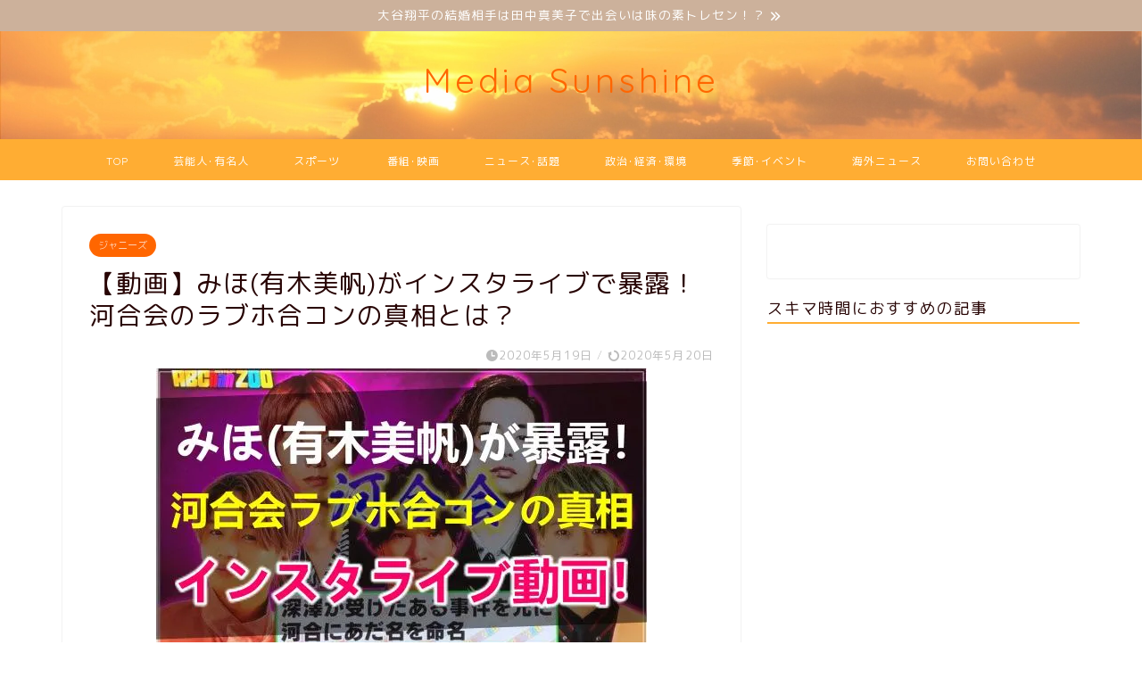

--- FILE ---
content_type: text/html; charset=UTF-8
request_url: https://mizharu.com/entertainment/12891/
body_size: 27535
content:
<!DOCTYPE html>
<html lang="ja">
<head prefix="og: http://ogp.me/ns# fb: http://ogp.me/ns/fb# article: http://ogp.me/ns/article#">
<meta charset="utf-8">
<meta http-equiv="X-UA-Compatible" content="IE=edge">
<meta name="viewport" content="width=device-width, initial-scale=1">
<!-- ここからOGP -->
<meta property="og:type" content="blog">
			<meta property="og:title" content="【動画】みほ(有木美帆)がインスタライブで暴露！河合会のラブホ合コンの真相とは？｜Media Sunshine">
		<meta property="og:url" content="https://mizharu.com/entertainment/12891/">
			<meta property="og:description" content="2020年3月末にスキャンダルにより活動自粛を表明したSnowman岩本照さん。 スキャンダルで発覚したラブホ合コンの事">
						<meta property="og:image" content="https://i0.wp.com/mizharu.com/wp-content/uploads/2020/04/みほ有木美帆がインスタライブで河合会の闇飲み会ラブホ合コンの真相を暴露！場所やメンバも.jpg?fit=550%2C318&ssl=1">
	<meta property="og:site_name" content="Media Sunshine">
<meta property="fb:admins" content="">
<meta name="twitter:card" content="summary_large_image">
<!-- ここまでOGP --> 
<meta name="description" itemprop="description" content="2020年3月末にスキャンダルにより活動自粛を表明したSnowman岩本照さん。 スキャンダルで発覚したラブホ合コンの事" >

<title>【動画】みほ(有木美帆)がインスタライブで暴露！河合会のラブホ合コンの真相とは？｜Media Sunshine</title>
<style>
#wpadminbar #wp-admin-bar-wccp_free_top_button .ab-icon:before {
	content: "\f160";
	color: #02CA02;
	top: 3px;
}
#wpadminbar #wp-admin-bar-wccp_free_top_button .ab-icon {
	transform: rotate(45deg);
}
</style>
<meta name='robots' content='max-image-preview:large' />
<link rel='dns-prefetch' href='//secure.gravatar.com' />
<link rel='dns-prefetch' href='//cdnjs.cloudflare.com' />
<link rel='dns-prefetch' href='//stats.wp.com' />
<link rel='dns-prefetch' href='//v0.wordpress.com' />
<link rel='dns-prefetch' href='//i0.wp.com' />
<link rel='dns-prefetch' href='//c0.wp.com' />
<link rel="alternate" type="application/rss+xml" title="Media Sunshine &raquo; フィード" href="https://mizharu.com/feed/" />
<link rel="alternate" type="application/rss+xml" title="Media Sunshine &raquo; コメントフィード" href="https://mizharu.com/comments/feed/" />
<script id="wpp-js" src="https://mizharu.com/wp-content/plugins/wordpress-popular-posts/assets/js/wpp.min.js?ver=7.3.3" data-sampling="0" data-sampling-rate="100" data-api-url="https://mizharu.com/wp-json/wordpress-popular-posts" data-post-id="12891" data-token="d280b26aab" data-lang="0" data-debug="0" type="text/javascript"></script>
<link rel="alternate" type="application/rss+xml" title="Media Sunshine &raquo; 【動画】みほ(有木美帆)がインスタライブで暴露！河合会のラブホ合コンの真相とは？ のコメントのフィード" href="https://mizharu.com/entertainment/12891/feed/" />
<script type="text/javascript">
window._wpemojiSettings = {"baseUrl":"https:\/\/s.w.org\/images\/core\/emoji\/14.0.0\/72x72\/","ext":".png","svgUrl":"https:\/\/s.w.org\/images\/core\/emoji\/14.0.0\/svg\/","svgExt":".svg","source":{"concatemoji":"https:\/\/mizharu.com\/wp-includes\/js\/wp-emoji-release.min.js?ver=6.1.9"}};
/*! This file is auto-generated */
!function(e,a,t){var n,r,o,i=a.createElement("canvas"),p=i.getContext&&i.getContext("2d");function s(e,t){var a=String.fromCharCode,e=(p.clearRect(0,0,i.width,i.height),p.fillText(a.apply(this,e),0,0),i.toDataURL());return p.clearRect(0,0,i.width,i.height),p.fillText(a.apply(this,t),0,0),e===i.toDataURL()}function c(e){var t=a.createElement("script");t.src=e,t.defer=t.type="text/javascript",a.getElementsByTagName("head")[0].appendChild(t)}for(o=Array("flag","emoji"),t.supports={everything:!0,everythingExceptFlag:!0},r=0;r<o.length;r++)t.supports[o[r]]=function(e){if(p&&p.fillText)switch(p.textBaseline="top",p.font="600 32px Arial",e){case"flag":return s([127987,65039,8205,9895,65039],[127987,65039,8203,9895,65039])?!1:!s([55356,56826,55356,56819],[55356,56826,8203,55356,56819])&&!s([55356,57332,56128,56423,56128,56418,56128,56421,56128,56430,56128,56423,56128,56447],[55356,57332,8203,56128,56423,8203,56128,56418,8203,56128,56421,8203,56128,56430,8203,56128,56423,8203,56128,56447]);case"emoji":return!s([129777,127995,8205,129778,127999],[129777,127995,8203,129778,127999])}return!1}(o[r]),t.supports.everything=t.supports.everything&&t.supports[o[r]],"flag"!==o[r]&&(t.supports.everythingExceptFlag=t.supports.everythingExceptFlag&&t.supports[o[r]]);t.supports.everythingExceptFlag=t.supports.everythingExceptFlag&&!t.supports.flag,t.DOMReady=!1,t.readyCallback=function(){t.DOMReady=!0},t.supports.everything||(n=function(){t.readyCallback()},a.addEventListener?(a.addEventListener("DOMContentLoaded",n,!1),e.addEventListener("load",n,!1)):(e.attachEvent("onload",n),a.attachEvent("onreadystatechange",function(){"complete"===a.readyState&&t.readyCallback()})),(e=t.source||{}).concatemoji?c(e.concatemoji):e.wpemoji&&e.twemoji&&(c(e.twemoji),c(e.wpemoji)))}(window,document,window._wpemojiSettings);
</script>
<style type="text/css">
img.wp-smiley,
img.emoji {
	display: inline !important;
	border: none !important;
	box-shadow: none !important;
	height: 1em !important;
	width: 1em !important;
	margin: 0 0.07em !important;
	vertical-align: -0.1em !important;
	background: none !important;
	padding: 0 !important;
}
</style>
	<link rel='stylesheet' id='sbi_styles-css' href='https://mizharu.com/wp-content/plugins/instagram-feed/css/sbi-styles.min.css?ver=6.10.0' type='text/css' media='all' />
<link rel='stylesheet' id='wp-block-library-css' href='https://c0.wp.com/c/6.1.9/wp-includes/css/dist/block-library/style.min.css' type='text/css' media='all' />
<style id='wp-block-library-inline-css' type='text/css'>
.has-text-align-justify{text-align:justify;}
</style>
<link rel='stylesheet' id='jetpack-videopress-video-block-view-css' href='https://mizharu.com/wp-content/plugins/jetpack/jetpack_vendor/automattic/jetpack-videopress/build/block-editor/blocks/video/view.css?minify=false&#038;ver=34ae973733627b74a14e' type='text/css' media='all' />
<link rel='stylesheet' id='mediaelement-css' href='https://c0.wp.com/c/6.1.9/wp-includes/js/mediaelement/mediaelementplayer-legacy.min.css' type='text/css' media='all' />
<link rel='stylesheet' id='wp-mediaelement-css' href='https://c0.wp.com/c/6.1.9/wp-includes/js/mediaelement/wp-mediaelement.min.css' type='text/css' media='all' />
<link rel='stylesheet' id='quads-style-css-css' href='https://mizharu.com/wp-content/plugins/quick-adsense-reloaded/includes/gutenberg/dist/blocks.style.build.css?ver=2.0.98.1' type='text/css' media='all' />
<link rel='stylesheet' id='classic-theme-styles-css' href='https://c0.wp.com/c/6.1.9/wp-includes/css/classic-themes.min.css' type='text/css' media='all' />
<style id='global-styles-inline-css' type='text/css'>
body{--wp--preset--color--black: #000000;--wp--preset--color--cyan-bluish-gray: #abb8c3;--wp--preset--color--white: #ffffff;--wp--preset--color--pale-pink: #f78da7;--wp--preset--color--vivid-red: #cf2e2e;--wp--preset--color--luminous-vivid-orange: #ff6900;--wp--preset--color--luminous-vivid-amber: #fcb900;--wp--preset--color--light-green-cyan: #7bdcb5;--wp--preset--color--vivid-green-cyan: #00d084;--wp--preset--color--pale-cyan-blue: #8ed1fc;--wp--preset--color--vivid-cyan-blue: #0693e3;--wp--preset--color--vivid-purple: #9b51e0;--wp--preset--gradient--vivid-cyan-blue-to-vivid-purple: linear-gradient(135deg,rgba(6,147,227,1) 0%,rgb(155,81,224) 100%);--wp--preset--gradient--light-green-cyan-to-vivid-green-cyan: linear-gradient(135deg,rgb(122,220,180) 0%,rgb(0,208,130) 100%);--wp--preset--gradient--luminous-vivid-amber-to-luminous-vivid-orange: linear-gradient(135deg,rgba(252,185,0,1) 0%,rgba(255,105,0,1) 100%);--wp--preset--gradient--luminous-vivid-orange-to-vivid-red: linear-gradient(135deg,rgba(255,105,0,1) 0%,rgb(207,46,46) 100%);--wp--preset--gradient--very-light-gray-to-cyan-bluish-gray: linear-gradient(135deg,rgb(238,238,238) 0%,rgb(169,184,195) 100%);--wp--preset--gradient--cool-to-warm-spectrum: linear-gradient(135deg,rgb(74,234,220) 0%,rgb(151,120,209) 20%,rgb(207,42,186) 40%,rgb(238,44,130) 60%,rgb(251,105,98) 80%,rgb(254,248,76) 100%);--wp--preset--gradient--blush-light-purple: linear-gradient(135deg,rgb(255,206,236) 0%,rgb(152,150,240) 100%);--wp--preset--gradient--blush-bordeaux: linear-gradient(135deg,rgb(254,205,165) 0%,rgb(254,45,45) 50%,rgb(107,0,62) 100%);--wp--preset--gradient--luminous-dusk: linear-gradient(135deg,rgb(255,203,112) 0%,rgb(199,81,192) 50%,rgb(65,88,208) 100%);--wp--preset--gradient--pale-ocean: linear-gradient(135deg,rgb(255,245,203) 0%,rgb(182,227,212) 50%,rgb(51,167,181) 100%);--wp--preset--gradient--electric-grass: linear-gradient(135deg,rgb(202,248,128) 0%,rgb(113,206,126) 100%);--wp--preset--gradient--midnight: linear-gradient(135deg,rgb(2,3,129) 0%,rgb(40,116,252) 100%);--wp--preset--duotone--dark-grayscale: url('#wp-duotone-dark-grayscale');--wp--preset--duotone--grayscale: url('#wp-duotone-grayscale');--wp--preset--duotone--purple-yellow: url('#wp-duotone-purple-yellow');--wp--preset--duotone--blue-red: url('#wp-duotone-blue-red');--wp--preset--duotone--midnight: url('#wp-duotone-midnight');--wp--preset--duotone--magenta-yellow: url('#wp-duotone-magenta-yellow');--wp--preset--duotone--purple-green: url('#wp-duotone-purple-green');--wp--preset--duotone--blue-orange: url('#wp-duotone-blue-orange');--wp--preset--font-size--small: 13px;--wp--preset--font-size--medium: 20px;--wp--preset--font-size--large: 36px;--wp--preset--font-size--x-large: 42px;--wp--preset--spacing--20: 0.44rem;--wp--preset--spacing--30: 0.67rem;--wp--preset--spacing--40: 1rem;--wp--preset--spacing--50: 1.5rem;--wp--preset--spacing--60: 2.25rem;--wp--preset--spacing--70: 3.38rem;--wp--preset--spacing--80: 5.06rem;}:where(.is-layout-flex){gap: 0.5em;}body .is-layout-flow > .alignleft{float: left;margin-inline-start: 0;margin-inline-end: 2em;}body .is-layout-flow > .alignright{float: right;margin-inline-start: 2em;margin-inline-end: 0;}body .is-layout-flow > .aligncenter{margin-left: auto !important;margin-right: auto !important;}body .is-layout-constrained > .alignleft{float: left;margin-inline-start: 0;margin-inline-end: 2em;}body .is-layout-constrained > .alignright{float: right;margin-inline-start: 2em;margin-inline-end: 0;}body .is-layout-constrained > .aligncenter{margin-left: auto !important;margin-right: auto !important;}body .is-layout-constrained > :where(:not(.alignleft):not(.alignright):not(.alignfull)){max-width: var(--wp--style--global--content-size);margin-left: auto !important;margin-right: auto !important;}body .is-layout-constrained > .alignwide{max-width: var(--wp--style--global--wide-size);}body .is-layout-flex{display: flex;}body .is-layout-flex{flex-wrap: wrap;align-items: center;}body .is-layout-flex > *{margin: 0;}:where(.wp-block-columns.is-layout-flex){gap: 2em;}.has-black-color{color: var(--wp--preset--color--black) !important;}.has-cyan-bluish-gray-color{color: var(--wp--preset--color--cyan-bluish-gray) !important;}.has-white-color{color: var(--wp--preset--color--white) !important;}.has-pale-pink-color{color: var(--wp--preset--color--pale-pink) !important;}.has-vivid-red-color{color: var(--wp--preset--color--vivid-red) !important;}.has-luminous-vivid-orange-color{color: var(--wp--preset--color--luminous-vivid-orange) !important;}.has-luminous-vivid-amber-color{color: var(--wp--preset--color--luminous-vivid-amber) !important;}.has-light-green-cyan-color{color: var(--wp--preset--color--light-green-cyan) !important;}.has-vivid-green-cyan-color{color: var(--wp--preset--color--vivid-green-cyan) !important;}.has-pale-cyan-blue-color{color: var(--wp--preset--color--pale-cyan-blue) !important;}.has-vivid-cyan-blue-color{color: var(--wp--preset--color--vivid-cyan-blue) !important;}.has-vivid-purple-color{color: var(--wp--preset--color--vivid-purple) !important;}.has-black-background-color{background-color: var(--wp--preset--color--black) !important;}.has-cyan-bluish-gray-background-color{background-color: var(--wp--preset--color--cyan-bluish-gray) !important;}.has-white-background-color{background-color: var(--wp--preset--color--white) !important;}.has-pale-pink-background-color{background-color: var(--wp--preset--color--pale-pink) !important;}.has-vivid-red-background-color{background-color: var(--wp--preset--color--vivid-red) !important;}.has-luminous-vivid-orange-background-color{background-color: var(--wp--preset--color--luminous-vivid-orange) !important;}.has-luminous-vivid-amber-background-color{background-color: var(--wp--preset--color--luminous-vivid-amber) !important;}.has-light-green-cyan-background-color{background-color: var(--wp--preset--color--light-green-cyan) !important;}.has-vivid-green-cyan-background-color{background-color: var(--wp--preset--color--vivid-green-cyan) !important;}.has-pale-cyan-blue-background-color{background-color: var(--wp--preset--color--pale-cyan-blue) !important;}.has-vivid-cyan-blue-background-color{background-color: var(--wp--preset--color--vivid-cyan-blue) !important;}.has-vivid-purple-background-color{background-color: var(--wp--preset--color--vivid-purple) !important;}.has-black-border-color{border-color: var(--wp--preset--color--black) !important;}.has-cyan-bluish-gray-border-color{border-color: var(--wp--preset--color--cyan-bluish-gray) !important;}.has-white-border-color{border-color: var(--wp--preset--color--white) !important;}.has-pale-pink-border-color{border-color: var(--wp--preset--color--pale-pink) !important;}.has-vivid-red-border-color{border-color: var(--wp--preset--color--vivid-red) !important;}.has-luminous-vivid-orange-border-color{border-color: var(--wp--preset--color--luminous-vivid-orange) !important;}.has-luminous-vivid-amber-border-color{border-color: var(--wp--preset--color--luminous-vivid-amber) !important;}.has-light-green-cyan-border-color{border-color: var(--wp--preset--color--light-green-cyan) !important;}.has-vivid-green-cyan-border-color{border-color: var(--wp--preset--color--vivid-green-cyan) !important;}.has-pale-cyan-blue-border-color{border-color: var(--wp--preset--color--pale-cyan-blue) !important;}.has-vivid-cyan-blue-border-color{border-color: var(--wp--preset--color--vivid-cyan-blue) !important;}.has-vivid-purple-border-color{border-color: var(--wp--preset--color--vivid-purple) !important;}.has-vivid-cyan-blue-to-vivid-purple-gradient-background{background: var(--wp--preset--gradient--vivid-cyan-blue-to-vivid-purple) !important;}.has-light-green-cyan-to-vivid-green-cyan-gradient-background{background: var(--wp--preset--gradient--light-green-cyan-to-vivid-green-cyan) !important;}.has-luminous-vivid-amber-to-luminous-vivid-orange-gradient-background{background: var(--wp--preset--gradient--luminous-vivid-amber-to-luminous-vivid-orange) !important;}.has-luminous-vivid-orange-to-vivid-red-gradient-background{background: var(--wp--preset--gradient--luminous-vivid-orange-to-vivid-red) !important;}.has-very-light-gray-to-cyan-bluish-gray-gradient-background{background: var(--wp--preset--gradient--very-light-gray-to-cyan-bluish-gray) !important;}.has-cool-to-warm-spectrum-gradient-background{background: var(--wp--preset--gradient--cool-to-warm-spectrum) !important;}.has-blush-light-purple-gradient-background{background: var(--wp--preset--gradient--blush-light-purple) !important;}.has-blush-bordeaux-gradient-background{background: var(--wp--preset--gradient--blush-bordeaux) !important;}.has-luminous-dusk-gradient-background{background: var(--wp--preset--gradient--luminous-dusk) !important;}.has-pale-ocean-gradient-background{background: var(--wp--preset--gradient--pale-ocean) !important;}.has-electric-grass-gradient-background{background: var(--wp--preset--gradient--electric-grass) !important;}.has-midnight-gradient-background{background: var(--wp--preset--gradient--midnight) !important;}.has-small-font-size{font-size: var(--wp--preset--font-size--small) !important;}.has-medium-font-size{font-size: var(--wp--preset--font-size--medium) !important;}.has-large-font-size{font-size: var(--wp--preset--font-size--large) !important;}.has-x-large-font-size{font-size: var(--wp--preset--font-size--x-large) !important;}
.wp-block-navigation a:where(:not(.wp-element-button)){color: inherit;}
:where(.wp-block-columns.is-layout-flex){gap: 2em;}
.wp-block-pullquote{font-size: 1.5em;line-height: 1.6;}
</style>
<link rel='stylesheet' id='contact-form-7-css' href='https://mizharu.com/wp-content/plugins/contact-form-7/includes/css/styles.css?ver=5.7.7' type='text/css' media='all' />
<link rel='stylesheet' id='widgetopts-styles-css' href='https://mizharu.com/wp-content/plugins/widget-options/assets/css/widget-options.css?ver=4.1.3' type='text/css' media='all' />
<link rel='stylesheet' id='wordpress-popular-posts-css-css' href='https://mizharu.com/wp-content/plugins/wordpress-popular-posts/assets/css/wpp.css?ver=7.3.3' type='text/css' media='all' />
<link rel='stylesheet' id='parent-style-css' href='https://mizharu.com/wp-content/themes/jin/style.css?ver=6.1.9' type='text/css' media='all' />
<link rel='stylesheet' id='theme-style-css' href='https://mizharu.com/wp-content/themes/jin-child/style.css?ver=6.1.9' type='text/css' media='all' />
<link rel='stylesheet' id='swiper-style-css' href='https://cdnjs.cloudflare.com/ajax/libs/Swiper/4.0.7/css/swiper.min.css?ver=6.1.9' type='text/css' media='all' />
<link rel='stylesheet' id='aurora-heatmap-css' href='https://mizharu.com/wp-content/plugins/aurora-heatmap/style.css?ver=1.7.1' type='text/css' media='all' />
<link rel='stylesheet' id='jetpack_css-css' href='https://c0.wp.com/p/jetpack/12.5.1/css/jetpack.css' type='text/css' media='all' />
<style id='quads-styles-inline-css' type='text/css'>

    .quads-location ins.adsbygoogle {
        background: transparent !important;
    }.quads-location .quads_rotator_img{ opacity:1 !important;}
    .quads.quads_ad_container { display: grid; grid-template-columns: auto; grid-gap: 10px; padding: 10px; }
    .grid_image{animation: fadeIn 0.5s;-webkit-animation: fadeIn 0.5s;-moz-animation: fadeIn 0.5s;
        -o-animation: fadeIn 0.5s;-ms-animation: fadeIn 0.5s;}
    .quads-ad-label { font-size: 12px; text-align: center; color: #333;}
    .quads_click_impression { display: none;} .quads-location, .quads-ads-space{max-width:100%;} @media only screen and (max-width: 480px) { .quads-ads-space, .penci-builder-element .quads-ads-space{max-width:340px;}}
</style>
<script type='text/javascript' src='https://c0.wp.com/c/6.1.9/wp-includes/js/jquery/jquery.min.js' id='jquery-core-js'></script>
<script type='text/javascript' defer='defer' src='https://c0.wp.com/c/6.1.9/wp-includes/js/jquery/jquery-migrate.min.js' id='jquery-migrate-js'></script>
<script type='text/javascript' id='aurora-heatmap-js-extra'>
/* <![CDATA[ */
var aurora_heatmap = {"_mode":"reporter","ajax_url":"https:\/\/mizharu.com\/wp-admin\/admin-ajax.php","action":"aurora_heatmap","reports":"click_pc,click_mobile","debug":"0","ajax_delay_time":"3000","ajax_interval":"10","ajax_bulk":null};
/* ]]> */
</script>
<script type='text/javascript' defer='defer' src='https://mizharu.com/wp-content/plugins/aurora-heatmap/js/aurora-heatmap.min.js?ver=1.7.1' id='aurora-heatmap-js'></script>
<link rel="https://api.w.org/" href="https://mizharu.com/wp-json/" /><link rel="alternate" type="application/json" href="https://mizharu.com/wp-json/wp/v2/posts/12891" /><link rel='shortlink' href='https://wp.me/paNgrZ-3lV' />
<link rel="alternate" type="application/json+oembed" href="https://mizharu.com/wp-json/oembed/1.0/embed?url=https%3A%2F%2Fmizharu.com%2Fentertainment%2F12891%2F" />
<link rel="alternate" type="text/xml+oembed" href="https://mizharu.com/wp-json/oembed/1.0/embed?url=https%3A%2F%2Fmizharu.com%2Fentertainment%2F12891%2F&#038;format=xml" />
<script id="wpcp_disable_selection" type="text/javascript">
var image_save_msg='You are not allowed to save images!';
	var no_menu_msg='Context Menu disabled!';
	var smessage = "Content is protected !!";

function disableEnterKey(e)
{
	var elemtype = e.target.tagName;
	
	elemtype = elemtype.toUpperCase();
	
	if (elemtype == "TEXT" || elemtype == "TEXTAREA" || elemtype == "INPUT" || elemtype == "PASSWORD" || elemtype == "SELECT" || elemtype == "OPTION" || elemtype == "EMBED")
	{
		elemtype = 'TEXT';
	}
	
	if (e.ctrlKey){
     var key;
     if(window.event)
          key = window.event.keyCode;     //IE
     else
          key = e.which;     //firefox (97)
    //if (key != 17) alert(key);
     if (elemtype!= 'TEXT' && (key == 97 || key == 65 || key == 67 || key == 99 || key == 88 || key == 120 || key == 26 || key == 85  || key == 86 || key == 83 || key == 43 || key == 73))
     {
		if(wccp_free_iscontenteditable(e)) return true;
		show_wpcp_message('You are not allowed to copy content or view source');
		return false;
     }else
     	return true;
     }
}


/*For contenteditable tags*/
function wccp_free_iscontenteditable(e)
{
	var e = e || window.event; // also there is no e.target property in IE. instead IE uses window.event.srcElement
  	
	var target = e.target || e.srcElement;

	var elemtype = e.target.nodeName;
	
	elemtype = elemtype.toUpperCase();
	
	var iscontenteditable = "false";
		
	if(typeof target.getAttribute!="undefined" ) iscontenteditable = target.getAttribute("contenteditable"); // Return true or false as string
	
	var iscontenteditable2 = false;
	
	if(typeof target.isContentEditable!="undefined" ) iscontenteditable2 = target.isContentEditable; // Return true or false as boolean

	if(target.parentElement.isContentEditable) iscontenteditable2 = true;
	
	if (iscontenteditable == "true" || iscontenteditable2 == true)
	{
		if(typeof target.style!="undefined" ) target.style.cursor = "text";
		
		return true;
	}
}

////////////////////////////////////
function disable_copy(e)
{	
	var e = e || window.event; // also there is no e.target property in IE. instead IE uses window.event.srcElement
	
	var elemtype = e.target.tagName;
	
	elemtype = elemtype.toUpperCase();
	
	if (elemtype == "TEXT" || elemtype == "TEXTAREA" || elemtype == "INPUT" || elemtype == "PASSWORD" || elemtype == "SELECT" || elemtype == "OPTION" || elemtype == "EMBED")
	{
		elemtype = 'TEXT';
	}
	
	if(wccp_free_iscontenteditable(e)) return true;
	
	var isSafari = /Safari/.test(navigator.userAgent) && /Apple Computer/.test(navigator.vendor);
	
	var checker_IMG = '';
	if (elemtype == "IMG" && checker_IMG == 'checked' && e.detail >= 2) {show_wpcp_message(alertMsg_IMG);return false;}
	if (elemtype != "TEXT")
	{
		if (smessage !== "" && e.detail == 2)
			show_wpcp_message(smessage);
		
		if (isSafari)
			return true;
		else
			return false;
	}	
}

//////////////////////////////////////////
function disable_copy_ie()
{
	var e = e || window.event;
	var elemtype = window.event.srcElement.nodeName;
	elemtype = elemtype.toUpperCase();
	if(wccp_free_iscontenteditable(e)) return true;
	if (elemtype == "IMG") {show_wpcp_message(alertMsg_IMG);return false;}
	if (elemtype != "TEXT" && elemtype != "TEXTAREA" && elemtype != "INPUT" && elemtype != "PASSWORD" && elemtype != "SELECT" && elemtype != "OPTION" && elemtype != "EMBED")
	{
		return false;
	}
}	
function reEnable()
{
	return true;
}
document.onkeydown = disableEnterKey;
document.onselectstart = disable_copy_ie;
if(navigator.userAgent.indexOf('MSIE')==-1)
{
	document.onmousedown = disable_copy;
	document.onclick = reEnable;
}
function disableSelection(target)
{
    //For IE This code will work
    if (typeof target.onselectstart!="undefined")
    target.onselectstart = disable_copy_ie;
    
    //For Firefox This code will work
    else if (typeof target.style.MozUserSelect!="undefined")
    {target.style.MozUserSelect="none";}
    
    //All other  (ie: Opera) This code will work
    else
    target.onmousedown=function(){return false}
    target.style.cursor = "default";
}
//Calling the JS function directly just after body load
window.onload = function(){disableSelection(document.body);};

//////////////////special for safari Start////////////////
var onlongtouch;
var timer;
var touchduration = 1000; //length of time we want the user to touch before we do something

var elemtype = "";
function touchstart(e) {
	var e = e || window.event;
  // also there is no e.target property in IE.
  // instead IE uses window.event.srcElement
  	var target = e.target || e.srcElement;
	
	elemtype = window.event.srcElement.nodeName;
	
	elemtype = elemtype.toUpperCase();
	
	if(!wccp_pro_is_passive()) e.preventDefault();
	if (!timer) {
		timer = setTimeout(onlongtouch, touchduration);
	}
}

function touchend() {
    //stops short touches from firing the event
    if (timer) {
        clearTimeout(timer);
        timer = null;
    }
	onlongtouch();
}

onlongtouch = function(e) { //this will clear the current selection if anything selected
	
	if (elemtype != "TEXT" && elemtype != "TEXTAREA" && elemtype != "INPUT" && elemtype != "PASSWORD" && elemtype != "SELECT" && elemtype != "EMBED" && elemtype != "OPTION")	
	{
		if (window.getSelection) {
			if (window.getSelection().empty) {  // Chrome
			window.getSelection().empty();
			} else if (window.getSelection().removeAllRanges) {  // Firefox
			window.getSelection().removeAllRanges();
			}
		} else if (document.selection) {  // IE?
			document.selection.empty();
		}
		return false;
	}
};

document.addEventListener("DOMContentLoaded", function(event) { 
    window.addEventListener("touchstart", touchstart, false);
    window.addEventListener("touchend", touchend, false);
});

function wccp_pro_is_passive() {

  var cold = false,
  hike = function() {};

  try {
	  const object1 = {};
  var aid = Object.defineProperty(object1, 'passive', {
  get() {cold = true}
  });
  window.addEventListener('test', hike, aid);
  window.removeEventListener('test', hike, aid);
  } catch (e) {}

  return cold;
}
/*special for safari End*/
</script>
	<style>img#wpstats{display:none}</style>
		<script>document.cookie = 'quads_browser_width='+screen.width;</script>            <style id="wpp-loading-animation-styles">@-webkit-keyframes bgslide{from{background-position-x:0}to{background-position-x:-200%}}@keyframes bgslide{from{background-position-x:0}to{background-position-x:-200%}}.wpp-widget-block-placeholder,.wpp-shortcode-placeholder{margin:0 auto;width:60px;height:3px;background:#dd3737;background:linear-gradient(90deg,#dd3737 0%,#571313 10%,#dd3737 100%);background-size:200% auto;border-radius:3px;-webkit-animation:bgslide 1s infinite linear;animation:bgslide 1s infinite linear}</style>
            	<style type="text/css">
		#wrapper {
			background-color: #ffffff;
			background-image: url();
					}

		.related-entry-headline-text span:before,
		#comment-title span:before,
		#reply-title span:before {
			background-color: #ffad33;
			border-color: #ffad33 !important;
		}

		#breadcrumb:after,
		#page-top a {
			background-color: #ffad33;
		}

		footer {
			background-color: #ffad33;
		}

		.footer-inner a,
		#copyright,
		#copyright-center {
			border-color: #fff !important;
			color: #fff !important;
		}

		#footer-widget-area {
			border-color: #fff !important;
		}

		.page-top-footer a {
			color: #ffad33 !important;
		}

		#breadcrumb ul li,
		#breadcrumb ul li a {
			color: #ffad33 !important;
		}

		body,
		a,
		a:link,
		a:visited,
		.my-profile,
		.widgettitle,
		.tabBtn-mag label {
			color: #280505;
		}

		a:hover {
			color: #f7ce91;
		}

		.widget_nav_menu ul>li>a:before,
		.widget_categories ul>li>a:before,
		.widget_pages ul>li>a:before,
		.widget_recent_entries ul>li>a:before,
		.widget_archive ul>li>a:before,
		.widget_archive form:after,
		.widget_categories form:after,
		.widget_nav_menu ul>li>ul.sub-menu>li>a:before,
		.widget_categories ul>li>.children>li>a:before,
		.widget_pages ul>li>.children>li>a:before,
		.widget_nav_menu ul>li>ul.sub-menu>li>ul.sub-menu li>a:before,
		.widget_categories ul>li>.children>li>.children li>a:before,
		.widget_pages ul>li>.children>li>.children li>a:before {
			color: #ffad33;
		}

		.widget_nav_menu ul .sub-menu .sub-menu li a:before {
			background-color: #280505 !important;
		}

		.d--labeling-act-border {
			border-color: rgba(40, 5, 5, 0.18);
		}

		.c--labeling-act.d--labeling-act-solid {
			background-color: rgba(40, 5, 5, 0.06);
		}

		.a--labeling-act {
			color: rgba(40, 5, 5, 0.6);
		}

		.a--labeling-small-act span {
			background-color: rgba(40, 5, 5, 0.21);
		}

		.c--labeling-act.d--labeling-act-strong {
			background-color: rgba(40, 5, 5, 0.045);
		}

		.d--labeling-act-strong .a--labeling-act {
			color: rgba(40, 5, 5, 0.75);
		}


		footer .footer-widget,
		footer .footer-widget a,
		footer .footer-widget ul li,
		.footer-widget.widget_nav_menu ul>li>a:before,
		.footer-widget.widget_categories ul>li>a:before,
		.footer-widget.widget_recent_entries ul>li>a:before,
		.footer-widget.widget_pages ul>li>a:before,
		.footer-widget.widget_archive ul>li>a:before,
		footer .widget_tag_cloud .tagcloud a:before {
			color: #fff !important;
			border-color: #fff !important;
		}

		footer .footer-widget .widgettitle {
			color: #fff !important;
			border-color: #ff6600 !important;
		}

		footer .widget_nav_menu ul .children .children li a:before,
		footer .widget_categories ul .children .children li a:before,
		footer .widget_nav_menu ul .sub-menu .sub-menu li a:before {
			background-color: #fff !important;
		}

		#drawernav a:hover,
		.post-list-title,
		#prev-next p,
		#toc_container .toc_list li a {
			color: #280505 !important;
		}

		#header-box {
			background-color: #fff6e8;
		}

		@media (min-width: 768px) {
			.top-image-meta {
				margin-top: calc(-5px - 30px);
			}
		}

		@media (min-width: 1200px) {
			.top-image-meta {
				margin-top: calc(-5px);
			}
		}

		.pickup-contents:before {
			background-color: #fff6e8 !important;
		}

		.main-image-text {
			color: #ff6600;
		}

		.main-image-text-sub {
			color: #ffa100;
		}

		@media (min-width: 481px) {
			#site-info {
				padding-top: 40px !important;
				padding-bottom: 40px !important;
			}
		}

		#site-info span a {
			color: #ffad33 !important;
		}

		#headmenu .headsns .line a svg {
			fill: #ffffff !important;
		}

		#headmenu .headsns a,
		#headmenu {
			color: #ffffff !important;
			border-color: #ffffff !important;
		}

		.profile-follow .line-sns a svg {
			fill: #ffad33 !important;
		}

		.profile-follow .line-sns a:hover svg {
			fill: #ff6600 !important;
		}

		.profile-follow a {
			color: #ffad33 !important;
			border-color: #ffad33 !important;
		}

		.profile-follow a:hover,
		#headmenu .headsns a:hover {
			color: #ff6600 !important;
			border-color: #ff6600 !important;
		}

		.search-box:hover {
			color: #ff6600 !important;
			border-color: #ff6600 !important;
		}

		#header #headmenu .headsns .line a:hover svg {
			fill: #ff6600 !important;
		}

		.cps-icon-bar,
		#navtoggle:checked+.sp-menu-open .cps-icon-bar {
			background-color: #ffad33;
		}

		#nav-container {
			background-color: #ffad33;
		}

		.menu-box .menu-item svg {
			fill: #ffffff;
		}

		#drawernav ul.menu-box>li>a,
		#drawernav2 ul.menu-box>li>a,
		#drawernav3 ul.menu-box>li>a,
		#drawernav4 ul.menu-box>li>a,
		#drawernav5 ul.menu-box>li>a,
		#drawernav ul.menu-box>li.menu-item-has-children:after,
		#drawernav2 ul.menu-box>li.menu-item-has-children:after,
		#drawernav3 ul.menu-box>li.menu-item-has-children:after,
		#drawernav4 ul.menu-box>li.menu-item-has-children:after,
		#drawernav5 ul.menu-box>li.menu-item-has-children:after {
			color: #ffffff !important;
		}

		#drawernav ul.menu-box li a,
		#drawernav2 ul.menu-box li a,
		#drawernav3 ul.menu-box li a,
		#drawernav4 ul.menu-box li a,
		#drawernav5 ul.menu-box li a {
			font-size: 12px !important;
		}

		#drawernav3 ul.menu-box>li {
			color: #280505 !important;
		}

		#drawernav4 .menu-box>.menu-item>a:after,
		#drawernav3 .menu-box>.menu-item>a:after,
		#drawernav .menu-box>.menu-item>a:after {
			background-color: #ffffff !important;
		}

		#drawernav2 .menu-box>.menu-item:hover,
		#drawernav5 .menu-box>.menu-item:hover {
			border-top-color: #ffad33 !important;
		}

		.cps-info-bar a {
			background-color: #ccb19b !important;
		}

		@media (min-width: 768px) {
			.post-list-mag .post-list-item:not(:nth-child(2n)) {
				margin-right: 2.6%;
			}
		}

		@media (min-width: 768px) {

			#tab-1:checked~.tabBtn-mag li [for="tab-1"]:after,
			#tab-2:checked~.tabBtn-mag li [for="tab-2"]:after,
			#tab-3:checked~.tabBtn-mag li [for="tab-3"]:after,
			#tab-4:checked~.tabBtn-mag li [for="tab-4"]:after {
				border-top-color: #ffad33 !important;
			}

			.tabBtn-mag label {
				border-bottom-color: #ffad33 !important;
			}
		}

		#tab-1:checked~.tabBtn-mag li [for="tab-1"],
		#tab-2:checked~.tabBtn-mag li [for="tab-2"],
		#tab-3:checked~.tabBtn-mag li [for="tab-3"],
		#tab-4:checked~.tabBtn-mag li [for="tab-4"],
		#prev-next a.next:after,
		#prev-next a.prev:after,
		.more-cat-button a:hover span:before {
			background-color: #ffad33 !important;
		}


		.swiper-slide .post-list-cat,
		.post-list-mag .post-list-cat,
		.post-list-mag3col .post-list-cat,
		.post-list-mag-sp1col .post-list-cat,
		.swiper-pagination-bullet-active,
		.pickup-cat,
		.post-list .post-list-cat,
		#breadcrumb .bcHome a:hover span:before,
		.popular-item:nth-child(1) .pop-num,
		.popular-item:nth-child(2) .pop-num,
		.popular-item:nth-child(3) .pop-num {
			background-color: #ff6600 !important;
		}

		.sidebar-btn a,
		.profile-sns-menu {
			background-color: #ff6600 !important;
		}

		.sp-sns-menu a,
		.pickup-contents-box a:hover .pickup-title {
			border-color: #ffad33 !important;
			color: #ffad33 !important;
		}

		.pro-line svg {
			fill: #ffad33 !important;
		}

		.cps-post-cat a,
		.meta-cat,
		.popular-cat {
			background-color: #ff6600 !important;
			border-color: #ff6600 !important;
		}

		.tagicon,
		.tag-box a,
		#toc_container .toc_list>li,
		#toc_container .toc_title {
			color: #ffad33 !important;
		}

		.widget_tag_cloud a::before {
			color: #280505 !important;
		}

		.tag-box a,
		#toc_container:before {
			border-color: #ffad33 !important;
		}

		.cps-post-cat a:hover {
			color: #f7ce91 !important;
		}

		.pagination li:not([class*="current"]) a:hover,
		.widget_tag_cloud a:hover {
			background-color: #ffad33 !important;
		}

		.pagination li:not([class*="current"]) a:hover {
			opacity: 0.5 !important;
		}

		.pagination li.current a {
			background-color: #ffad33 !important;
			border-color: #ffad33 !important;
		}

		.nextpage a:hover span {
			color: #ffad33 !important;
			border-color: #ffad33 !important;
		}

		.cta-content:before {
			background-color: #ffffff !important;
		}

		.cta-text,
		.info-title {
			color: #877179 !important;
		}

		#footer-widget-area.footer_style1 .widgettitle {
			border-color: #ff6600 !important;
		}

		.sidebar_style1 .widgettitle,
		.sidebar_style5 .widgettitle {
			border-color: #ffad33 !important;
		}

		.sidebar_style2 .widgettitle,
		.sidebar_style4 .widgettitle,
		.sidebar_style6 .widgettitle,
		#home-bottom-widget .widgettitle,
		#home-top-widget .widgettitle,
		#post-bottom-widget .widgettitle,
		#post-top-widget .widgettitle {
			background-color: #ffad33 !important;
		}

		#home-bottom-widget .widget_search .search-box input[type="submit"],
		#home-top-widget .widget_search .search-box input[type="submit"],
		#post-bottom-widget .widget_search .search-box input[type="submit"],
		#post-top-widget .widget_search .search-box input[type="submit"] {
			background-color: #ff6600 !important;
		}

		.tn-logo-size {
			font-size: 240% !important;
		}

		@media (min-width: 481px) {
			.tn-logo-size img {
				width: calc(240%*0.5) !important;
			}
		}

		@media (min-width: 768px) {
			.tn-logo-size img {
				width: calc(240%*2.2) !important;
			}
		}

		@media (min-width: 1200px) {
			.tn-logo-size img {
				width: 240% !important;
			}
		}

		.sp-logo-size {
			font-size: 120% !important;
		}

		.sp-logo-size img {
			width: 120% !important;
		}

		.cps-post-main ul>li:before,
		.cps-post-main ol>li:before {
			background-color: #ff6600 !important;
		}

		.profile-card .profile-title {
			background-color: #ffad33 !important;
		}

		.profile-card {
			border-color: #ffad33 !important;
		}

		.cps-post-main a {
			color: #ff6600;
		}

		.cps-post-main .marker {
			background: -webkit-linear-gradient(transparent 80%, #efe700 0%);
			background: linear-gradient(transparent 80%, #efe700 0%);
		}

		.cps-post-main .marker2 {
			background: -webkit-linear-gradient(transparent 80%, #f9c7f9 0%);
			background: linear-gradient(transparent 80%, #f9c7f9 0%);
		}

		.cps-post-main .jic-sc {
			color: #e9546b;
		}


		.simple-box1 {
			border-color: #e20ddf !important;
		}

		.simple-box2 {
			border-color: #f2bf7d !important;
		}

		.simple-box3 {
			border-color: #68d6cb !important;
		}

		.simple-box4 {
			border-color: #7badd8 !important;
		}

		.simple-box4:before {
			background-color: #7badd8;
		}

		.simple-box5 {
			border-color: #e896c7 !important;
		}

		.simple-box5:before {
			background-color: #e896c7;
		}

		.simple-box6 {
			background-color: #fff7e0 !important;
		}

		.simple-box7 {
			border-color: #def1f9 !important;
		}

		.simple-box7:before {
			background-color: #def1f9 !important;
		}

		.simple-box8 {
			border-color: #96ddc1 !important;
		}

		.simple-box8:before {
			background-color: #96ddc1 !important;
		}

		.simple-box9:before {
			background-color: #e1c0e8 !important;
		}

		.simple-box9:after {
			border-color: #e1c0e8 #e1c0e8 #fff #fff !important;
		}

		.kaisetsu-box1:before,
		.kaisetsu-box1-title {
			background-color: #ffb49e !important;
		}

		.kaisetsu-box2 {
			border-color: #68d6cb !important;
		}

		.kaisetsu-box2-title {
			background-color: #68d6cb !important;
		}

		.kaisetsu-box4 {
			border-color: #ea91a9 !important;
		}

		.kaisetsu-box4-title {
			background-color: #ea91a9 !important;
		}

		.kaisetsu-box5:before {
			background-color: #57b3ba !important;
		}

		.kaisetsu-box5-title {
			background-color: #57b3ba !important;
		}

		.concept-box1 {
			border-color: #85db8f !important;
		}

		.concept-box1:after {
			background-color: #85db8f !important;
		}

		.concept-box1:before {
			content: "ポイント" !important;
			color: #85db8f !important;
		}

		.concept-box2 {
			border-color: #f7cf6a !important;
		}

		.concept-box2:after {
			background-color: #f7cf6a !important;
		}

		.concept-box2:before {
			content: "注意点" !important;
			color: #f7cf6a !important;
		}

		.concept-box3 {
			border-color: #86cee8 !important;
		}

		.concept-box3:after {
			background-color: #86cee8 !important;
		}

		.concept-box3:before {
			content: "良い例" !important;
			color: #86cee8 !important;
		}

		.concept-box4 {
			border-color: #ed8989 !important;
		}

		.concept-box4:after {
			background-color: #ed8989 !important;
		}

		.concept-box4:before {
			content: "悪い例" !important;
			color: #ed8989 !important;
		}

		.concept-box5 {
			border-color: #9e9e9e !important;
		}

		.concept-box5:after {
			background-color: #9e9e9e !important;
		}

		.concept-box5:before {
			content: "参考" !important;
			color: #9e9e9e !important;
		}

		.concept-box6 {
			border-color: #8eaced !important;
		}

		.concept-box6:after {
			background-color: #8eaced !important;
		}

		.concept-box6:before {
			content: "メモ" !important;
			color: #8eaced !important;
		}

		.innerlink-box1,
		.blog-card {
			border-color: #e88b00 !important;
		}

		.innerlink-box1-title {
			background-color: #e88b00 !important;
			border-color: #e88b00 !important;
		}

		.innerlink-box1:before,
		.blog-card-hl-box {
			background-color: #e88b00 !important;
		}

		.jin-ac-box01-title::after {
			color: #ffad33;
		}

		.color-button01 a,
		.color-button01 a:hover,
		.color-button01:before {
			background-color: #ff7fa1 !important;
		}

		.top-image-btn-color a,
		.top-image-btn-color a:hover,
		.top-image-btn-color:before {
			background-color: #ffcd44 !important;
		}

		.color-button02 a,
		.color-button02 a:hover,
		.color-button02:before {
			background-color: #68d6cb !important;
		}

		.color-button01-big a,
		.color-button01-big a:hover,
		.color-button01-big:before {
			background-color: #fc7baa !important;
		}

		.color-button01-big a,
		.color-button01-big:before {
			border-radius: 5px !important;
		}

		.color-button01-big a {
			padding-top: 20px !important;
			padding-bottom: 20px !important;
		}

		.color-button02-big a,
		.color-button02-big a:hover,
		.color-button02-big:before {
			background-color: #ffb051 !important;
		}

		.color-button02-big a,
		.color-button02-big:before {
			border-radius: 40px !important;
		}

		.color-button02-big a {
			padding-top: 20px !important;
			padding-bottom: 20px !important;
		}

		.color-button01-big {
			width: 75% !important;
		}

		.color-button02-big {
			width: 75% !important;
		}

		.top-image-btn-color a:hover,
		.color-button01 a:hover,
		.color-button02 a:hover,
		.color-button01-big a:hover,
		.color-button02-big a:hover {
			opacity: 1;
		}

		.h2-style01 h2,
		.h2-style02 h2:before,
		.h2-style03 h2,
		.h2-style04 h2:before,
		.h2-style05 h2,
		.h2-style07 h2:before,
		.h2-style07 h2:after,
		.h3-style03 h3:before,
		.h3-style02 h3:before,
		.h3-style05 h3:before,
		.h3-style07 h3:before,
		.h2-style08 h2:after,
		.h2-style10 h2:before,
		.h2-style10 h2:after,
		.h3-style02 h3:after,
		.h4-style02 h4:before {
			background-color: #ffad33 !important;
		}

		.h3-style01 h3,
		.h3-style04 h3,
		.h3-style05 h3,
		.h3-style06 h3,
		.h4-style01 h4,
		.h2-style02 h2,
		.h2-style08 h2,
		.h2-style08 h2:before,
		.h2-style09 h2,
		.h4-style03 h4 {
			border-color: #ffad33 !important;
		}

		.h2-style05 h2:before {
			border-top-color: #ffad33 !important;
		}

		.h2-style06 h2:before,
		.sidebar_style3 .widgettitle:after {
			background-image: linear-gradient(-45deg,
					transparent 25%,
					#ffad33 25%,
					#ffad33 50%,
					transparent 50%,
					transparent 75%,
					#ffad33 75%,
					#ffad33);
		}

		.jin-h2-icons.h2-style02 h2 .jic:before,
		.jin-h2-icons.h2-style04 h2 .jic:before,
		.jin-h2-icons.h2-style06 h2 .jic:before,
		.jin-h2-icons.h2-style07 h2 .jic:before,
		.jin-h2-icons.h2-style08 h2 .jic:before,
		.jin-h2-icons.h2-style09 h2 .jic:before,
		.jin-h2-icons.h2-style10 h2 .jic:before,
		.jin-h3-icons.h3-style01 h3 .jic:before,
		.jin-h3-icons.h3-style02 h3 .jic:before,
		.jin-h3-icons.h3-style03 h3 .jic:before,
		.jin-h3-icons.h3-style04 h3 .jic:before,
		.jin-h3-icons.h3-style05 h3 .jic:before,
		.jin-h3-icons.h3-style06 h3 .jic:before,
		.jin-h3-icons.h3-style07 h3 .jic:before,
		.jin-h4-icons.h4-style01 h4 .jic:before,
		.jin-h4-icons.h4-style02 h4 .jic:before,
		.jin-h4-icons.h4-style03 h4 .jic:before,
		.jin-h4-icons.h4-style04 h4 .jic:before {
			color: #ffad33;
		}

		@media all and (-ms-high-contrast:none) {

			*::-ms-backdrop,
			.color-button01:before,
			.color-button02:before,
			.color-button01-big:before,
			.color-button02-big:before {
				background-color: #595857 !important;
			}
		}

		.jin-lp-h2 h2,
		.jin-lp-h2 h2 {
			background-color: transparent !important;
			border-color: transparent !important;
			color: #280505 !important;
		}

		.jincolumn-h3style2 {
			border-color: #ffad33 !important;
		}

		.jinlph2-style1 h2:first-letter {
			color: #ffad33 !important;
		}

		.jinlph2-style2 h2,
		.jinlph2-style3 h2 {
			border-color: #ffad33 !important;
		}

		.jin-photo-title .jin-fusen1-down,
		.jin-photo-title .jin-fusen1-even,
		.jin-photo-title .jin-fusen1-up {
			border-left-color: #ffad33;
		}

		.jin-photo-title .jin-fusen2,
		.jin-photo-title .jin-fusen3 {
			background-color: #ffad33;
		}

		.jin-photo-title .jin-fusen2:before,
		.jin-photo-title .jin-fusen3:before {
			border-top-color: #ffad33;
		}

		.has-huge-font-size {
			font-size: 42px !important;
		}

		.has-large-font-size {
			font-size: 36px !important;
		}

		.has-medium-font-size {
			font-size: 20px !important;
		}

		.has-normal-font-size {
			font-size: 16px !important;
		}

		.has-small-font-size {
			font-size: 13px !important;
		}
	</style>
			<style type="text/css">
				/* If html does not have either class, do not show lazy loaded images. */
				html:not( .jetpack-lazy-images-js-enabled ):not( .js ) .jetpack-lazy-image {
					display: none;
				}
			</style>
			<script>
				document.documentElement.classList.add(
					'jetpack-lazy-images-js-enabled'
				);
			</script>
		
<!-- Jetpack Open Graph Tags -->
<meta property="og:type" content="article" />
<meta property="og:title" content="【動画】みほ(有木美帆)がインスタライブで暴露！河合会のラブホ合コンの真相とは？" />
<meta property="og:url" content="https://mizharu.com/entertainment/12891/" />
<meta property="og:description" content="2020年3月末にスキャンダルにより活動自粛を表明したSnowman岩本照さん。 スキャンダルで発覚したラブホ&hellip;" />
<meta property="article:published_time" content="2020-05-19T11:35:02+00:00" />
<meta property="article:modified_time" content="2020-05-20T03:36:22+00:00" />
<meta property="og:site_name" content="Media Sunshine" />
<meta property="og:image" content="https://i0.wp.com/mizharu.com/wp-content/uploads/2020/04/みほ有木美帆がインスタライブで河合会の闇飲み会ラブホ合コンの真相を暴露！場所やメンバも.jpg?fit=550%2C318&#038;ssl=1" />
<meta property="og:image:width" content="550" />
<meta property="og:image:height" content="318" />
<meta property="og:image:alt" content="有木美帆(みほ)がインスタライブで河合会のラブホ合コン闇飲み会の真相を暴露した動画まとめ！発言内容やメンバーは誰？場所は自宅やラブホで乱交パーティー" />
<meta property="og:locale" content="ja_JP" />
<meta name="twitter:text:title" content="【動画】みほ(有木美帆)がインスタライブで暴露！河合会のラブホ合コンの真相とは？" />
<meta name="twitter:image" content="https://i0.wp.com/mizharu.com/wp-content/uploads/2020/04/みほ有木美帆がインスタライブで河合会の闇飲み会ラブホ合コンの真相を暴露！場所やメンバも.jpg?fit=550%2C318&#038;ssl=1&#038;w=640" />
<meta name="twitter:image:alt" content="有木美帆(みほ)がインスタライブで河合会のラブホ合コン闇飲み会の真相を暴露した動画まとめ！発言内容やメンバーは誰？場所は自宅やラブホで乱交パーティー" />
<meta name="twitter:card" content="summary_large_image" />

<!-- End Jetpack Open Graph Tags -->
<link rel="icon" href="https://i0.wp.com/mizharu.com/wp-content/uploads/2018/12/cropped-orange_heart2-1.jpg?fit=32%2C32&#038;ssl=1" sizes="32x32" />
<link rel="icon" href="https://i0.wp.com/mizharu.com/wp-content/uploads/2018/12/cropped-orange_heart2-1.jpg?fit=192%2C192&#038;ssl=1" sizes="192x192" />
<link rel="apple-touch-icon" href="https://i0.wp.com/mizharu.com/wp-content/uploads/2018/12/cropped-orange_heart2-1.jpg?fit=180%2C180&#038;ssl=1" />
<meta name="msapplication-TileImage" content="https://i0.wp.com/mizharu.com/wp-content/uploads/2018/12/cropped-orange_heart2-1.jpg?fit=270%2C270&#038;ssl=1" />
<link rel="stylesheet" type="text/css" id="wp-custom-css" href="https://mizharu.com/?custom-css=b6b95cede1" />


<!-- Global site tag (gtag.js) - Google Analytics -->
<script async src="https://www.googletagmanager.com/gtag/js?id=UA-131033151-1"></script>
<script>
  window.dataLayer = window.dataLayer || [];
  function gtag(){dataLayer.push(arguments);}
  gtag('js', new Date());

  gtag('config', 'UA-131033151-1');
</script>

<link rel="dns-prefetch" href="//pagead2.googlesyndication.com">
<link rel="dns-prefetch" href="//googleads.g.doubleclick.net">
<link rel="dns-prefetch" href="//tpc.googlesyndication.com">
<link rel="dns-prefetch" href="//www.gstatic.com">

<script data-ad-client="ca-pub-7620012486879839" async src="https://pagead2.googlesyndication.com/pagead/js/adsbygoogle.js"></script>
<!-- Global site tag (gtag.js) - Google Analytics -->
<script async src="https://www.googletagmanager.com/gtag/js?id=UA-162958698-1"></script>
<script>
  window.dataLayer = window.dataLayer || [];
  function gtag(){dataLayer.push(arguments);}
  gtag('js', new Date());

  gtag('config', 'UA-162958698-1');
</script>

<!-- ヘッダー用_<head>のすぐ下に設置してください -->
<script async src="https://securepubads.g.doubleclick.net/tag/js/gpt.js"></script>
<script>
  window.googletag = window.googletag || {cmd: []};
  googletag.cmd.push(function() {
    googletag.defineSlot('/9176203,22043088456/1708701', [[320, 100], [320, 50]], 'div-gpt-ad-1593573765351-0').addService(googletag.pubads());
    googletag.defineSlot('/9176203,22043088456/1708702', [[336, 280], [300, 250]], 'div-gpt-ad-1593573804312-0').addService(googletag.pubads());
    googletag.defineSlot('/9176203,22043088456/1708703', [[336, 280], [300, 250]], 'div-gpt-ad-1593573843757-0').addService(googletag.pubads());
    googletag.defineSlot('/9176203,22043088456/1708704', [[300, 250], [336, 280]], 'div-gpt-ad-1593573884068-0').addService(googletag.pubads());
    googletag.defineSlot('/9176203,22043088456/1708706', [[336, 280], [300, 250]], 'div-gpt-ad-1593573958940-0').addService(googletag.pubads());
    googletag.defineSlot('/9176203,22043088456/1708707', [[336, 280], [300, 250]], 'div-gpt-ad-1593573996095-0').addService(googletag.pubads());
    googletag.defineSlot('/9176203,22043088456/1708708', [[300, 250], [336, 280]], 'div-gpt-ad-1593574034009-0').addService(googletag.pubads());
    googletag.defineSlot('/9176203,22043088456/1708709', [[336, 280], [300, 250]], 'div-gpt-ad-1593574072660-0').addService(googletag.pubads());
    googletag.defineSlot('/9176203,22043088456/1708710', [[300, 250], [336, 280]], 'div-gpt-ad-1593574109984-0').addService(googletag.pubads());
    googletag.defineSlot('/9176203,22043088456/1708711', [300, 600], 'div-gpt-ad-1593574150824-0').addService(googletag.pubads());
    googletag.pubads().enableSingleRequest();
    googletag.pubads().collapseEmptyDivs(); //空のdivを閉じる
    googletag.enableServices();
  });
</script>
<script async src="https://securepubads.g.doubleclick.net/tag/js/gpt.js"></script>
<script>
  window.googletag = window.googletag || {cmd: []};
  googletag.cmd.push(function() {
    googletag.defineSlot('/34264398,22043088456/adstir_10201_81486_233061', [300, 250], 'div-gpt-ad-1643096165074-0').addService(googletag.pubads());
    googletag.pubads().enableSingleRequest();
    googletag.enableServices();
  });
</script>
<script async src="https://securepubads.g.doubleclick.net/tag/js/gpt.js"></script>
<script>
  window.googletag = window.googletag || {cmd: []};
  googletag.cmd.push(function() {
    googletag.defineSlot('/34264398,22043088456/adstir_10201_81486_233063', [300, 250], 'div-gpt-ad-1643096197678-0').addService(googletag.pubads());
    googletag.pubads().enableSingleRequest();
    googletag.enableServices();
  });
</script>
<script async src="https://securepubads.g.doubleclick.net/tag/js/gpt.js"></script>
<script>
  window.googletag = window.googletag || {cmd: []};
  googletag.cmd.push(function() {
    googletag.defineSlot('/34264398,22043088456/adstir_10201_81486_233064', [320, 100], 'div-gpt-ad-1643096244739-0').addService(googletag.pubads());
    googletag.pubads().enableSingleRequest();
    googletag.enableServices();
  });
</script>
<script async src="https://securepubads.g.doubleclick.net/tag/js/gpt.js"></script>
<script>
  window.googletag = window.googletag || {cmd: []};
  googletag.cmd.push(function() {
    googletag.defineSlot('/34264398,22043088456/adstir_10201_81487_233060', [300, 600], 'div-gpt-ad-1643096575305-0').addService(googletag.pubads());
    googletag.pubads().enableSingleRequest();
    googletag.enableServices();
  });
</script>
</head>
<body class="post-template-default single single-post postid-12891 single-format-standard unselectable" id="rm-style">
<div id="wrapper">
	
		
	<div id="scroll-content" class="animate-off">
	
		<!--ヘッダー-->

					<div id="header-box" class="tn_off header-box animate-off">
	<div id="header" class="header-type2 header animate-off">
		
		<div id="site-info" class="ef">
												<span class="tn-logo-size"><a href='https://mizharu.com/' title='Media Sunshine' rel='home'>Media Sunshine</a></span>
									</div>

	
				<div id="headmenu">
			<span class="headsns tn_sns_off">
																	
													<span class="jin-contact">
					<a href="https://mizharu.com/contact/"><i class="jic-type jin-ifont-mail" aria-hidden="true"></i></a>
					</span>
					

			</span>
			<span class="headsearch tn_search_on">
				<form class="search-box" role="search" method="get" id="searchform" action="https://mizharu.com/">
	<input type="search" placeholder="" class="text search-text" value="" name="s" id="s">
	<input type="submit" id="searchsubmit" value="&#xe931;">
</form>
			</span>
		</div>
		
	</div>
	
		
</div>

	

			<div class="cps-info-bar animate-off">
		<a href="https://mizharu.com/sports/basketball/19067/"><span>大谷翔平の結婚相手は田中真美子で出会いは味の素トレセン！？</span></a>
	</div>
	
	<!--ヘッダー画像-->
										<div id="main-image" class="main-image animate-off">
				
										<a href="https://mizharu.com/"><img src="https://mizharu.com/wp-content/uploads/2019/08/PC３.jpg" /></a>
			
		<div class="top-image-meta">
						<div class="main-image-text ef animate-off top-image-text-option-none">Media Sunshine</div>
											</div>
				
</div>							<!--ヘッダー画像-->

	
	<!--グローバルナビゲーション layout1-->
				<div id="nav-container" class="header-style5-animate animate-off">
			<div id="drawernav" class="ef">
				<nav class="fixed-content"><ul class="menu-box"><li class="menu-item menu-item-type-custom menu-item-object-custom menu-item-home menu-item-13937"><a href="https://mizharu.com/"><i class="fas fa-home"></i>TOP</a></li>
<li class="menu-item menu-item-type-taxonomy menu-item-object-category current-post-ancestor current-menu-parent current-post-parent menu-item-6984"><a href="https://mizharu.com/category/entertainment/">芸能人･有名人</a></li>
<li class="menu-item menu-item-type-taxonomy menu-item-object-category menu-item-6979"><a href="https://mizharu.com/category/sports/">スポーツ</a></li>
<li class="menu-item menu-item-type-taxonomy menu-item-object-category menu-item-6983"><a href="https://mizharu.com/category/tvshows/"><span><i class="テレビ・ネット等の番組" aria-hidden="true"></i></span>番組･映画</a></li>
<li class="menu-item menu-item-type-taxonomy menu-item-object-category menu-item-6980"><a href="https://mizharu.com/category/breakingnews/">ニュース･話題</a></li>
<li class="menu-item menu-item-type-taxonomy menu-item-object-category menu-item-7001"><a href="https://mizharu.com/category/breakingnews/business/">政治･経済･環境</a></li>
<li class="menu-item menu-item-type-taxonomy menu-item-object-category menu-item-6981"><a href="https://mizharu.com/category/seasonal/">季節･イベント</a></li>
<li class="menu-item menu-item-type-taxonomy menu-item-object-category menu-item-7000"><a href="https://mizharu.com/category/breakingnews/globalnews/">海外ニュース</a></li>
<li class="menu-item menu-item-type-post_type menu-item-object-page menu-item-6986"><a href="https://mizharu.com/contact/">お問い合わせ</a></li>
</ul></nav>			</div>
		</div>
				<!--グローバルナビゲーション layout1-->
		
		<!--ヘッダー-->

		
		
		<div class="clearfix"></div>

			
														
		
	<div id="contents">

		<!--メインコンテンツ-->
			<main id="main-contents" class="main-contents article_style1 animate-off" itemprop="mainContentOfPage">
				
								
				<section class="cps-post-box hentry">
																	<article class="cps-post">
							<header class="cps-post-header">
																<span class="cps-post-cat category-johnnys" itemprop="keywords"><a href="https://mizharu.com/category/entertainment/johnnys/" style="background-color:!important;">ジャニーズ</a></span>
																								<h1 class="cps-post-title entry-title" itemprop="headline">【動画】みほ(有木美帆)がインスタライブで暴露！河合会のラブホ合コンの真相とは？</h1>
								<div class="cps-post-meta vcard">
									<span class="writer fn" itemprop="author" itemscope itemtype="https://schema.org/Person"><span itemprop="name">Media Sunshine</span></span>
									<span class="cps-post-date-box">
												<span class="cps-post-date"><i class="jic jin-ifont-watch" aria-hidden="true"></i>&nbsp;<time class="entry-date date published" datetime="2020-05-19T20:35:02+09:00">2020年5月19日</time></span>
	<span class="timeslash"> /</span>
	<time class="entry-date date updated" datetime="2020-05-20T12:36:22+09:00"><span class="cps-post-date"><i class="jic jin-ifont-reload" aria-hidden="true"></i>&nbsp;2020年5月20日</span></time>
										</span>
								</div>
								
							</header>
																																													<div class="cps-post-thumb jin-thumb-original" itemscope itemtype="https://schema.org/ImageObject">
												<img src="https://i0.wp.com/mizharu.com/wp-content/uploads/2020/04/みほ有木美帆がインスタライブで河合会の闇飲み会ラブホ合コンの真相を暴露！場所やメンバも.jpg?resize=550%2C318&amp;ssl=1" class="attachment-large_size size-large_size wp-post-image jetpack-lazy-image" alt decoding="async" width="550" height="318" data-lazy-src="https://i0.wp.com/mizharu.com/wp-content/uploads/2020/04/みほ有木美帆がインスタライブで河合会の闇飲み会ラブホ合コンの真相を暴露！場所やメンバも.jpg?resize=550%2C318&amp;ssl=1&amp;is-pending-load=1" srcset="[data-uri]">											</div>
																																																								
							
							<div class="cps-post-main-box">
								<div class="cps-post-main    h2-style05 h3-style05 h4-style01 entry-content m-size xs-size-sp" itemprop="articleBody">

									<div class="clearfix"></div>
										<div class="sponsor-top"></div>
				<section class="ad-single ad-top">
					<div class="center-rectangle">
						<!-- /9176203/1708707 PC ヘッダーレクタングル -->
<div id='div-gpt-ad-1593573996095-0'>
  <script>
    googletag.cmd.push(function() { googletag.display('div-gpt-ad-1593573996095-0'); });
  </script>
</div>					</div>
				</section>
						
									<p>2020年3月末にスキャンダルにより活動自粛を表明したSnowman岩本照さん。</p>
<p>スキャンダルで発覚した<font color=#ff0000><strong>ラブホ合コンの事実</font></strong>は世間を騒がせましたよね。</p>
<p>ここにきて、<strong>以前から<span class="marker">ジャニーズファンの間では有名だった人物「M」によるインスタライブでの暴露</span></strong>内容が物議を醸しています。</p>
<p>その人物とは<strong><span class="marker">「みほ(有木美帆)」</span></strong>といいます。</p>
<p>みほ(有木美帆)さんによるインスタライブの動画とともに「河合会」についてわかっていることをまとめました。</p>

<!-- WP QUADS Content Ad Plugin v. 2.0.98.1 -->
<div class="quads-location quads-ad1" id="quads-ad1" style="float:none;margin:1px 0 1px 0;text-align:center;">
<script async src="https://pagead2.googlesyndication.com/pagead/js/adsbygoogle.js?client=ca-pub-7620012486879839"
     crossorigin="anonymous"></script>
<!-- SunshineAds1 -->
<ins class="adsbygoogle"
     style="display:block"
     data-ad-client="ca-pub-7620012486879839"
     data-ad-slot="3008465859"
     data-ad-format="rectangle"
     data-full-width-responsive="true"></ins>
<script>
     (adsbygoogle = window.adsbygoogle || []).push({});
</script>
</div>

<a href="https://mizharu.com/entertainment/12887/" class="blog-card"><div class="blog-card-hl-box"><i class="jic jin-ifont-post"></i><span class="blog-card-hl"></span></div><div class="blog-card-box"><div class="blog-card-thumbnail"><img src="https://i0.wp.com/mizharu.com/wp-content/uploads/2020/04/河合会風磨会スキャンダル文春砲がヤバいメンバー誰？.jpg?resize=320%2C180&amp;ssl=1" class="blog-card-thumb-image wp-post-image jetpack-lazy-image" alt="河合会と風磨会メンバー一覧ジャニーズ事務所" decoding="async" width="162" height="91" data-lazy-src="https://i0.wp.com/mizharu.com/wp-content/uploads/2020/04/河合会風磨会スキャンダル文春砲がヤバいメンバー誰？.jpg?resize=320%2C180&amp;ssl=1&amp;is-pending-load=1" srcset="[data-uri]"></div><div class="blog-card-content"><span class="blog-card-title">【画像】河合会&風磨会ジャニーズメンバー誰？｢退会費5万円｣発言動画も！</span><span class="blog-card-excerpt">ネット上で物議を醸しているみほ(有木美帆)による暴露で「河合会」のラブホ合コンの存在が明らかになりました。

更に「風磨会」なる会も...</span></div></div></a>
<h2>【動画】みほ(有木美帆)がインスタライブで「河合会」の闇を暴露！</h2>
<div id="attachment_12906" class="wp-caption aligncenter" style="width: 452px"><img decoding="async" src="https://i0.wp.com/mizharu.com/wp-content/uploads/2020/04/Annotation-2020-04-07-230744.jpg?resize=442%2C247&#038;ssl=1" alt="有木美帆(みほ)がインスタライブで河合会のラブホ合コン闇飲み会の真相を暴露した動画まとめ！発言内容やメンバーは誰？場所は自宅やラブホで乱交パーティー" width="442" height="247" class="size-full wp-image-12906 jetpack-lazy-image" data-recalc-dims="1" data-lazy-src="https://i0.wp.com/mizharu.com/wp-content/uploads/2020/04/Annotation-2020-04-07-230744.jpg?resize=442%2C247&amp;is-pending-load=1#038;ssl=1" srcset="[data-uri]"><noscript><img data-lazy-fallback="1" decoding="async" loading="lazy" src="https://i0.wp.com/mizharu.com/wp-content/uploads/2020/04/Annotation-2020-04-07-230744.jpg?resize=442%2C247&#038;ssl=1" alt="有木美帆(みほ)がインスタライブで河合会のラブホ合コン闇飲み会の真相を暴露した動画まとめ！発言内容やメンバーは誰？場所は自宅やラブホで乱交パーティー" width="442" height="247" class="size-full wp-image-12906" data-recalc-dims="1"  /></noscript><span class="wp-caption-text">インスタライブで河合会の闇を暴露したみほ<br />引用：Twitter</span></div>
<p>2020年3月31日、みほ(有木美帆)さんがインスタライブで岩本照さんが活動自粛するに至った<font color=#ff0000><strong>「ラブホ合コン」</font></strong>について詳細を説明しました。</p>
<p>その中で<font color=#ff0000><strong>「河合会」</font></strong>について言及したのです。</p>
<p>その動画がこちら▼です。</p>
<p><strong>▼みほが「河合会の飲み会がヤバい」と暴露。(引用元：Twitter)</strong></p>
<div style="width: 320px;" class="wp-video"><!--[if lt IE 9]><script>document.createElement('video');</script><![endif]--><br />
<video class="wp-video-shortcode" id="video-12891-1" width="320" height="564" preload="metadata" controls="controls"><source type="video/mp4" src="https://mizharu.com/wp-content/uploads/2020/04/有木美帆暴露動画.mp4?_=1" /><a href="https://mizharu.com/wp-content/uploads/2020/04/有木美帆暴露動画.mp4">https://mizharu.com/wp-content/uploads/2020/04/有木美帆暴露動画.mp4</a></video></div>
<p></br></p>
<div class="kaisetsu-box5">
<div class="kaisetsu-box5-title">河合会とは</div>
<p>河合会とは、ジャニーズ事務所所属グループ<strong><span class="marker">「A.B.C-Z」のメンバー河合郁人を会長としたジャニーズタレントやJr.メンバーなどを含む<font color=#ff0000><strong>私的グループの名前</font></strong>。</span></strong><br />
一部のファンの間では河合会の存在は以前から知られていたが、闇の飲み会(ラブホ合コンと噂)については一握りの参加者のみが知っていた模様。<br />
退会するには5万円の退会費がかかる。<br />
河合会の他に<font color=#ff0000><strong>「風磨会」</font></strong>も存在し、両方に所属するメンバーも複数人いる。</p>
</div>
<a href="https://mizharu.com/entertainment/12887/" class="blog-card"><div class="blog-card-hl-box"><i class="jic jin-ifont-post"></i><span class="blog-card-hl"></span></div><div class="blog-card-box"><div class="blog-card-thumbnail"><img src="https://i0.wp.com/mizharu.com/wp-content/uploads/2020/04/河合会風磨会スキャンダル文春砲がヤバいメンバー誰？.jpg?resize=320%2C180&amp;ssl=1" class="blog-card-thumb-image wp-post-image jetpack-lazy-image" alt="河合会と風磨会メンバー一覧ジャニーズ事務所" decoding="async" width="162" height="91" data-lazy-src="https://i0.wp.com/mizharu.com/wp-content/uploads/2020/04/河合会風磨会スキャンダル文春砲がヤバいメンバー誰？.jpg?resize=320%2C180&amp;ssl=1&amp;is-pending-load=1" srcset="[data-uri]"></div><div class="blog-card-content"><span class="blog-card-title">【画像】河合会&風磨会ジャニーズメンバー誰？｢退会費5万円｣発言動画も！</span><span class="blog-card-excerpt">ネット上で物議を醸しているみほ(有木美帆)による暴露で「河合会」のラブホ合コンの存在が明らかになりました。

更に「風磨会」なる会も...</span></div></div></a>
<h2>みほ(有木美帆)がインスタライブで暴露の河合会ラブホ合コンの真相とは？</h2>
<div id="attachment_12901" class="wp-caption aligncenter" style="width: 560px"><img decoding="async" src="https://i0.wp.com/mizharu.com/wp-content/uploads/2020/04/Annotation-2020-04-07-195816.jpg?resize=550%2C318&#038;ssl=1" alt="有木美帆(みほ)がインスタライブで河合会のラブホ合コン闇飲み会の真相を暴露した動画まとめ！発言内容やメンバーは誰？場所は自宅やラブホで乱交パーティー" width="550" height="318" class="size-full wp-image-12901 jetpack-lazy-image" data-recalc-dims="1" data-lazy-src="https://i0.wp.com/mizharu.com/wp-content/uploads/2020/04/Annotation-2020-04-07-195816.jpg?resize=550%2C318&amp;is-pending-load=1#038;ssl=1" srcset="[data-uri]"><noscript><img data-lazy-fallback="1" decoding="async" loading="lazy" src="https://i0.wp.com/mizharu.com/wp-content/uploads/2020/04/Annotation-2020-04-07-195816.jpg?resize=550%2C318&#038;ssl=1" alt="有木美帆(みほ)がインスタライブで河合会のラブホ合コン闇飲み会の真相を暴露した動画まとめ！発言内容やメンバーは誰？場所は自宅やラブホで乱交パーティー" width="550" height="318" class="size-full wp-image-12901" data-recalc-dims="1"  /></noscript><span class="wp-caption-text">河合会メンバー<br />引用：Twitter</span></div>
<p>みほ(有木美帆)によるインスタライブでの暴露内容を以下にまとめました。</p>
<div class="simple-box1">
<p><span class="marker"><strong>河合会の飲み会がヤバい！乱交パーティー？</strong></span></p>
<p>■河合会のメンバーと女性とで飲み会をする</p>
<p>■場所はラブホか渋谷の有名店か河合会メンバーの自宅</p>
<p>■みほ(有木美帆)も何度も参加している</p>
<p>■岩本照がリークされた飲み会にもみほ(有木美帆)は参加していた</p>
<p>■岩本照についてリークしたのはみほ(有木美帆)ではない</p>
<p>■河合会のラブホ飲み会はずっと前から開催されている</p>
<p>■河合会にはSnowmanのメンバーも含まれ、デビュー後も開催</p>
</div>
<p><span class="marker"><strong>これは完全にSnowman岩本照さんが活動自粛する原因となった「ラブホ合コン」ですよね・・。</strong></span></p>
<p>これが本当だとして真相が明るみになってしまったら・・・。</p>
<p>たくさんのメンバーが連鎖的に活動自粛となる可能性があるのではないでしょうか。</p>
<p>厄介なことになりそうですね・・・！</p>
<img decoding="async" src="https://i0.wp.com/mizharu.com/wp-content/uploads/2020/04/Annotation-2020-04-07-195613.jpg?resize=550%2C698&#038;ssl=1" alt="有木美帆(みほ)がインスタライブで河合会のラブホ合コン闇飲み会の真相を暴露した動画まとめ！発言内容やメンバーは誰？場所は自宅やラブホで乱交パーティー" width="550" height="698" class="aligncenter size-full wp-image-12903 jetpack-lazy-image" data-recalc-dims="1" data-lazy-src="https://i0.wp.com/mizharu.com/wp-content/uploads/2020/04/Annotation-2020-04-07-195613.jpg?resize=550%2C698&amp;is-pending-load=1#038;ssl=1" srcset="[data-uri]"><noscript><img data-lazy-fallback="1" decoding="async" loading="lazy" src="https://i0.wp.com/mizharu.com/wp-content/uploads/2020/04/Annotation-2020-04-07-195613.jpg?resize=550%2C698&#038;ssl=1" alt="有木美帆(みほ)がインスタライブで河合会のラブホ合コン闇飲み会の真相を暴露した動画まとめ！発言内容やメンバーは誰？場所は自宅やラブホで乱交パーティー" width="550" height="698" class="aligncenter size-full wp-image-12903" data-recalc-dims="1"  /></noscript>
<p>
<!-- WP QUADS Content Ad Plugin v. 2.0.98.1 -->
<div class="quads-location quads-ad10" id="quads-ad10" style="float:none;margin:0px 0 0px 0;text-align:center;">
<script async src="https://pagead2.googlesyndication.com/pagead/js/adsbygoogle.js?client=ca-pub-7620012486879839"
     crossorigin="anonymous"></script>
<!-- SunshineAds10 -->
<ins class="adsbygoogle"
     style="display:block"
     data-ad-client="ca-pub-7620012486879839"
     data-ad-slot="6251305357"
     data-ad-format="rectangle"
     data-full-width-responsive="true"></ins>
<script>
     (adsbygoogle = window.adsbygoogle || []).push({});
</script>
</div>
<br />

<!-- WP QUADS Content Ad Plugin v. 2.0.98.1 -->
<div class="quads-location quads-ad5" id="quads-ad5" style="float:none;margin:0px 0 0px 0;text-align:center;">

</div>
<br />
</br></p>
<h2>河合会のスキャンダルを心配するネットの声</h2>
<blockquote class="twitter-tweet" data-width="500" data-dnt="true">
<p lang="ja" dir="ltr">河合会と風磨会文春砲されたらスノスト危ないんだよね？スノストだれが残るの？お願いだからスノストのメンバー河合会とか抜けよ？<a href="https://twitter.com/hashtag/%E6%B2%B3%E5%90%88%E4%BC%9A?src=hash&amp;ref_src=twsrc%5Etfw">#河合会</a>　<a href="https://twitter.com/hashtag/%E9%A2%A8%E7%A3%A8%E4%BC%9A?src=hash&amp;ref_src=twsrc%5Etfw">#風磨会</a>　<a href="https://twitter.com/hashtag/%E3%82%B9%E3%83%8E%E3%82%B9%E3%83%88%E3%81%8A%E9%A1%98%E3%81%84%E6%8A%9C%E3%81%91%E3%81%A6?src=hash&amp;ref_src=twsrc%5Etfw">#スノストお願い抜けて</a></p>
<p>&mdash; ち (@mon_0514imu) <a href="https://twitter.com/mon_0514imu/status/1247481839222018053?ref_src=twsrc%5Etfw">April 7, 2020</a></p></blockquote>
<p><script async src="https://platform.twitter.com/widgets.js" charset="utf-8"></script></p>
<blockquote class="twitter-tweet" data-width="500" data-dnt="true">
<p lang="ja" dir="ltr">なんかやばいね、今まで河合会の事とか全く知らなかった純粋なオタク達が色んな事を知る羽目になって可哀想すぎる。河合会は⛄️がデビューしてからも女の子と開催されてるよ‥‥‥さすがに未成年はいないはず。でも、深澤くんが本当にスノの事を大切に想ってるなら抜けてほしい。</p>
<p>&mdash; ☁️ (@S216A_) <a href="https://twitter.com/S216A_/status/1244670816148574208?ref_src=twsrc%5Etfw">March 30, 2020</a></p></blockquote>
<p><script async src="https://platform.twitter.com/widgets.js" charset="utf-8"></script></p>
<p>https://twitter.com/obli_v1ate/status/1245187335659982849</p>
<p>https://twitter.com/kurusuke415/status/1247325318089551874</p>
<blockquote class="twitter-tweet" data-width="500" data-dnt="true">
<p lang="ja" dir="ltr">河合会どうなるの？<br />自担2人も入ってるんだけど、、<br />なべじゅりまじで頭冷やして。お願いだから。<br />それにふっかと舘様まで。<br />ストスノ担の私は辛いよ。<br />自担2人とも自粛とかになったらきつすぎる。</p>
<p>他のジャニーズJrとか菊池風磨君とか河合郁人くんも頭冷やしてほしい。メンバーやファンが悲しむよ。</p>
<p>&mdash; ストスノ担(ジャニヲタ) (@q2TGiyGZAJKcSST) <a href="https://twitter.com/q2TGiyGZAJKcSST/status/1247168967002603525?ref_src=twsrc%5Etfw">April 6, 2020</a></p></blockquote>
<p><script async src="https://platform.twitter.com/widgets.js" charset="utf-8"></script></p>
<blockquote class="twitter-tweet" data-width="500" data-dnt="true">
<p lang="ja" dir="ltr">河合会のメンバーが何事も無いことを願う</p>
<p>&mdash; かなJ (@arashi_mnaso5) <a href="https://twitter.com/arashi_mnaso5/status/1247115954477137921?ref_src=twsrc%5Etfw">April 6, 2020</a></p></blockquote>
<p><script async src="https://platform.twitter.com/widgets.js" charset="utf-8"></script></p>
<h2>【画像】河合会＆風磨会の参加メンバーは誰？退会費5万円の真相は？</h2>
<p>河合会・風磨会の詳しい参加メンバーについてはこちら▼の記事にまとめています。</p>
<a href="https://mizharu.com/entertainment/12887/" class="blog-card"><div class="blog-card-hl-box"><i class="jic jin-ifont-post"></i><span class="blog-card-hl"></span></div><div class="blog-card-box"><div class="blog-card-thumbnail"><img src="https://i0.wp.com/mizharu.com/wp-content/uploads/2020/04/河合会風磨会スキャンダル文春砲がヤバいメンバー誰？.jpg?resize=320%2C180&amp;ssl=1" class="blog-card-thumb-image wp-post-image jetpack-lazy-image" alt="河合会と風磨会メンバー一覧ジャニーズ事務所" decoding="async" width="162" height="91" data-lazy-src="https://i0.wp.com/mizharu.com/wp-content/uploads/2020/04/河合会風磨会スキャンダル文春砲がヤバいメンバー誰？.jpg?resize=320%2C180&amp;ssl=1&amp;is-pending-load=1" srcset="[data-uri]"></div><div class="blog-card-content"><span class="blog-card-title">【画像】河合会&風磨会ジャニーズメンバー誰？｢退会費5万円｣発言動画も！</span><span class="blog-card-excerpt">ネット上で物議を醸しているみほ(有木美帆)による暴露で「河合会」のラブホ合コンの存在が明らかになりました。

更に「風磨会」なる会も...</span></div></div></a>
<p>その他の関連記事もどうぞ！</p>
<div class="innerlink-box1">
<div class="innerlink-box1-title"><i class="jic jin-ifont-post"></i> 関連記事</div>
<p><a href="https://mizharu.com/entertainment/12282/">岩本照(SnowMan)のフライデー画像！未成年飲酒で活動自粛！過去の殴打事件もヤバい</a></p>
<p><a href="https://mizharu.com/entertainment/12301/">岩本照(SnowMan)未成年飲酒の相手は元カノ？元アイドルA子とのラブホ合コン詳細まとめ！</a></p>
<p><a href="https://mizharu.com/entertainment/11023/">【文春画像】田中樹スキャンダル内容時系列で！自称元カノA子との出会いや交際期間について</a></p>
<p><a href="https://mizharu.com/entertainment/8476/">【動画】スノスト(SnowMan＆SixSTONES)は仲良い悪い？仲良しか噂を検証</a></p>
<p><a href="https://mizharu.com/entertainment/4167/">ジャニーズファン迷惑行為まとめ！葬儀にうちわ/買春/集団ｷｾﾙ/空港(画像・動画)</a></p>
<p><a href="https://mizharu.com/entertainment/6467/">平野紫耀なりすましのキンプリ迷惑メールは滝沢君宛て！ﾌｧﾝの反応が笑えるｗ</a></p>
</div>

									
																		
									
																		
									
									
									<div class="clearfix"></div>
<div class="adarea-box">
									</div>
									
																		<div class="related-ad-unit-area"></div>
																		
																			<div class="share sns-design-type01">
	<div class="sns">
		<ol>
			<!--ツイートボタン-->
							<li class="twitter"><a href="https://twitter.com/share?url=https%3A%2F%2Fmizharu.com%2Fentertainment%2F12891%2F&text=%E3%80%90%E5%8B%95%E7%94%BB%E3%80%91%E3%81%BF%E3%81%BB%28%E6%9C%89%E6%9C%A8%E7%BE%8E%E5%B8%86%29%E3%81%8C%E3%82%A4%E3%83%B3%E3%82%B9%E3%82%BF%E3%83%A9%E3%82%A4%E3%83%96%E3%81%A7%E6%9A%B4%E9%9C%B2%EF%BC%81%E6%B2%B3%E5%90%88%E4%BC%9A%E3%81%AE%E3%83%A9%E3%83%96%E3%83%9B%E5%90%88%E3%82%B3%E3%83%B3%E3%81%AE%E7%9C%9F%E7%9B%B8%E3%81%A8%E3%81%AF%EF%BC%9F - Media Sunshine"><i class="jic jin-ifont-twitter"></i></a>
				</li>
						<!--Facebookボタン-->
							<li class="facebook">
				<a href="https://www.facebook.com/sharer.php?src=bm&u=https%3A%2F%2Fmizharu.com%2Fentertainment%2F12891%2F&t=%E3%80%90%E5%8B%95%E7%94%BB%E3%80%91%E3%81%BF%E3%81%BB%28%E6%9C%89%E6%9C%A8%E7%BE%8E%E5%B8%86%29%E3%81%8C%E3%82%A4%E3%83%B3%E3%82%B9%E3%82%BF%E3%83%A9%E3%82%A4%E3%83%96%E3%81%A7%E6%9A%B4%E9%9C%B2%EF%BC%81%E6%B2%B3%E5%90%88%E4%BC%9A%E3%81%AE%E3%83%A9%E3%83%96%E3%83%9B%E5%90%88%E3%82%B3%E3%83%B3%E3%81%AE%E7%9C%9F%E7%9B%B8%E3%81%A8%E3%81%AF%EF%BC%9F - Media Sunshine" onclick="javascript:window.open(this.href, '', 'menubar=no,toolbar=no,resizable=yes,scrollbars=yes,height=300,width=600');return false;"><i class="jic jin-ifont-facebook-t" aria-hidden="true"></i></a>
				</li>
						<!--はてブボタン-->
							<li class="hatebu">
				<a href="https://b.hatena.ne.jp/add?mode=confirm&url=https%3A%2F%2Fmizharu.com%2Fentertainment%2F12891%2F" onclick="javascript:window.open(this.href, '', 'menubar=no,toolbar=no,resizable=yes,scrollbars=yes,height=400,width=510');return false;" ><i class="font-hatena"></i></a>
				</li>
						<!--Poketボタン-->
							<li class="pocket">
				<a href="https://getpocket.com/edit?url=https%3A%2F%2Fmizharu.com%2Fentertainment%2F12891%2F&title=%E3%80%90%E5%8B%95%E7%94%BB%E3%80%91%E3%81%BF%E3%81%BB%28%E6%9C%89%E6%9C%A8%E7%BE%8E%E5%B8%86%29%E3%81%8C%E3%82%A4%E3%83%B3%E3%82%B9%E3%82%BF%E3%83%A9%E3%82%A4%E3%83%96%E3%81%A7%E6%9A%B4%E9%9C%B2%EF%BC%81%E6%B2%B3%E5%90%88%E4%BC%9A%E3%81%AE%E3%83%A9%E3%83%96%E3%83%9B%E5%90%88%E3%82%B3%E3%83%B3%E3%81%AE%E7%9C%9F%E7%9B%B8%E3%81%A8%E3%81%AF%EF%BC%9F - Media Sunshine"><i class="jic jin-ifont-pocket" aria-hidden="true"></i></a>
				</li>
							<li class="line">
				<a href="https://line.me/R/msg/text/?https%3A%2F%2Fmizharu.com%2Fentertainment%2F12891%2F"><i class="jic jin-ifont-line" aria-hidden="true"></i></a>
				</li>
		</ol>
	</div>
</div>

																		
									

															
								</div>
							</div>
						</article>
						
														</section>
				
								<div id="post-bottom-widget">
				<div id="custom_html-49" class="widget_text extendedwopts-hide extendedwopts-mobile widget widget_custom_html"><div class="textwidget custom-html-widget"><script src='https://fam-8.net/ad/js/fam8-tagify.min.js'></script>
<div id= 'div_fam8_async_21717_3'>
<script language='javascript'>fam8_js_async('https://fam-8.net/ad', '_site=5493&_loc=21717&_mstype=3');</script>
</div></div></div><div id="custom_html-50" class="widget_text extendedwopts-hide extendedwopts-mobile widget widget_custom_html"><div class="textwidget custom-html-widget"><ins id="zucks-widget-parent_78b0f5bb54"></ins>
<script type="text/javascript">
  (window.gZgokZoeQueue = (window.gZgokZoeQueue || [])).push({ frameId: "_78b0f5bb54" });
  (window.gZgokZoeWidgetQueue = (window.gZgokZoeWidgetQueue || [])).push({frameId: "_78b0f5bb54", parent: "#zucks-widget-parent_78b0f5bb54" });
</script>
<script src="https://j.zoe.zucks.net/zoe.min.js" defer></script></div></div><div id="custom_html-32" class="widget_text extendedwopts-hide extendedwopts-mobile widget widget_custom_html"><div class="textwidget custom-html-widget"><center><!-- /9176203/1708710 PC 記事直下レクタングル -->
<div id='div-gpt-ad-1593574109984-0'>
<script>
    googletag.cmd.push(function() { googletag.display('div-gpt-ad-1593574109984-0'); });
  </script>
	</div></center></div></div><div id="custom_html-42" class="widget_text extendedwopts-hide extendedwopts-mobile widget widget_custom_html"><div class="textwidget custom-html-widget"><script type="text/javascript">rakuten_design="slide";rakuten_affiliateId="188b02f5.1475e1dd.188b02f6.e0cf5e52";rakuten_items="ctsmatch";rakuten_genreId="0";rakuten_size="728x200";rakuten_target="_blank";rakuten_theme="gray";rakuten_border="off";rakuten_auto_mode="on";rakuten_genre_title="off";rakuten_recommend="on";rakuten_ts="1588750812370";</script><script type="text/javascript" src="https://xml.affiliate.rakuten.co.jp/widget/js/rakuten_widget.js"></script></div></div><div id="widget-popular-4" class="widget widget-popular"><div class="widgettitle ef">過去の人気記事ランキングTOP10！</div>		<div id="new-entry-box">
				<ul>
												   				   										<li class="new-entry-item popular-item">
						<a href="https://mizharu.com/entertainment/4067/" rel="bookmark">
							<div class="new-entry" itemprop="image" itemscope itemtype="https://schema.org/ImageObject">
								<figure class="eyecatch">
																			<img src="https://i0.wp.com/mizharu.com/wp-content/uploads/2019/07/タマミチバ-真剣佑　眞栄田郷敦　千葉真一　母　妻　玉美.jpg?resize=320%2C180&amp;ssl=1" class="attachment-cps_thumbnails size-cps_thumbnails wp-post-image jetpack-lazy-image" alt decoding="async" width="96" height="54" data-lazy-src="https://i0.wp.com/mizharu.com/wp-content/uploads/2019/07/タマミチバ-真剣佑　眞栄田郷敦　千葉真一　母　妻　玉美.jpg?resize=320%2C180&amp;ssl=1&amp;is-pending-load=1" srcset="[data-uri]">										<meta itemprop="url" content="https://i0.wp.com/mizharu.com/wp-content/uploads/2019/07/タマミチバ-真剣佑　眞栄田郷敦　千葉真一　母　妻　玉美.jpg?resize=502%2C283&ssl=1">
										<meta itemprop="width" content="502">
										<meta itemprop="height" content="283">
																	</figure>
								<span class="pop-num ef">1</span>
							</div>
							<div class="new-entry-item-meta">
								<h3 class="new-entry-item-title" itemprop="headline">真剣佑&#038;眞栄田郷敦の母親タマミチバ(前田玉美)の顔画像！離婚後の現在まとめ</h3>
							</div>
																				</a>
					</li>
					   										<li class="new-entry-item popular-item">
						<a href="https://mizharu.com/entertainment/15853/" rel="bookmark">
							<div class="new-entry" itemprop="image" itemscope itemtype="https://schema.org/ImageObject">
								<figure class="eyecatch">
																			<img src="https://i0.wp.com/mizharu.com/wp-content/uploads/2020/06/アンタッチャブル柴田英嗣の過去の女性問題を時系列で整理！謹慎理由は？何したの？.jpg?resize=320%2C180&amp;ssl=1" class="attachment-cps_thumbnails size-cps_thumbnails wp-post-image jetpack-lazy-image" alt decoding="async" width="96" height="54" data-lazy-src="https://i0.wp.com/mizharu.com/wp-content/uploads/2020/06/アンタッチャブル柴田英嗣の過去の女性問題を時系列で整理！謹慎理由は？何したの？.jpg?resize=320%2C180&amp;ssl=1&amp;is-pending-load=1" srcset="[data-uri]">										<meta itemprop="url" content="https://i0.wp.com/mizharu.com/wp-content/uploads/2020/06/アンタッチャブル柴田英嗣の過去の女性問題を時系列で整理！謹慎理由は？何したの？.jpg?resize=450%2C253&ssl=1">
										<meta itemprop="width" content="450">
										<meta itemprop="height" content="253">
																	</figure>
								<span class="pop-num ef">2</span>
							</div>
							<div class="new-entry-item-meta">
								<h3 class="new-entry-item-title" itemprop="headline">アンタッチャブル柴田の女性問題を時系列で整理！休業理由が凄かった･･･</h3>
							</div>
																				</a>
					</li>
					   										<li class="new-entry-item popular-item">
						<a href="https://mizharu.com/entertainment/2890/" rel="bookmark">
							<div class="new-entry" itemprop="image" itemscope itemtype="https://schema.org/ImageObject">
								<figure class="eyecatch">
																			<img src="https://i0.wp.com/mizharu.com/wp-content/uploads/2019/06/Miyavi-Melody-馴れ初め　子供.png?resize=320%2C180&amp;ssl=1" class="attachment-cps_thumbnails size-cps_thumbnails wp-post-image jetpack-lazy-image" alt decoding="async" width="96" height="54" data-lazy-src="https://i0.wp.com/mizharu.com/wp-content/uploads/2019/06/Miyavi-Melody-馴れ初め　子供.png?resize=320%2C180&amp;ssl=1&amp;is-pending-load=1" srcset="[data-uri]">										<meta itemprop="url" content="https://i0.wp.com/mizharu.com/wp-content/uploads/2019/06/Miyavi-Melody-馴れ初め　子供.png?resize=465%2C282&ssl=1">
										<meta itemprop="width" content="465">
										<meta itemprop="height" content="282">
																	</figure>
								<span class="pop-num ef">3</span>
							</div>
							<div class="new-entry-item-meta">
								<h3 class="new-entry-item-title" itemprop="headline">【共演】MIYAVI(雅)と嫁･Melody馴れ初め動画！結婚やインスタ画像まとめ</h3>
							</div>
																				</a>
					</li>
					   										<li class="new-entry-item popular-item">
						<a href="https://mizharu.com/entertainment/8119/" rel="bookmark">
							<div class="new-entry" itemprop="image" itemscope itemtype="https://schema.org/ImageObject">
								<figure class="eyecatch">
																			<img src="https://i0.wp.com/mizharu.com/wp-content/uploads/2020/01/東出唐田キス.png?resize=320%2C180&amp;ssl=1" class="attachment-cps_thumbnails size-cps_thumbnails wp-post-image jetpack-lazy-image" alt decoding="async" width="96" height="54" data-lazy-src="https://i0.wp.com/mizharu.com/wp-content/uploads/2020/01/東出唐田キス.png?resize=320%2C180&amp;ssl=1&amp;is-pending-load=1" srcset="[data-uri]">										<meta itemprop="url" content="https://i0.wp.com/mizharu.com/wp-content/uploads/2020/01/東出唐田キス.png?resize=390%2C220&ssl=1">
										<meta itemprop="width" content="390">
										<meta itemprop="height" content="220">
																	</figure>
								<span class="pop-num ef">4</span>
							</div>
							<div class="new-entry-item-meta">
								<h3 class="new-entry-item-title" itemprop="headline">【動画】唐田えりかと東出昌大の濃厚キスシーンがリアルすぎ・・(不倫)</h3>
							</div>
																				</a>
					</li>
					   										<li class="new-entry-item popular-item">
						<a href="https://mizharu.com/sports/1959/" rel="bookmark">
							<div class="new-entry" itemprop="image" itemscope itemtype="https://schema.org/ImageObject">
								<figure class="eyecatch">
																			<img src="https://i0.wp.com/mizharu.com/wp-content/uploads/2019/04/スクリーンショット-2019-04-06-12.38.55.png?resize=320%2C180&amp;ssl=1" class="attachment-cps_thumbnails size-cps_thumbnails wp-post-image jetpack-lazy-image" alt decoding="async" width="96" height="54" data-lazy-src="https://i0.wp.com/mizharu.com/wp-content/uploads/2019/04/スクリーンショット-2019-04-06-12.38.55.png?resize=320%2C180&amp;ssl=1&amp;is-pending-load=1" srcset="[data-uri]">										<meta itemprop="url" content="https://i0.wp.com/mizharu.com/wp-content/uploads/2019/04/スクリーンショット-2019-04-06-12.38.55.png?resize=558%2C360&ssl=1">
										<meta itemprop="width" content="558">
										<meta itemprop="height" content="360">
																	</figure>
								<span class="pop-num ef">5</span>
							</div>
							<div class="new-entry-item-meta">
								<h3 class="new-entry-item-title" itemprop="headline">佐々木朗希(ろうき)震災での父親(功太)の死が壮絶で泣ける！兄･琉希が育ての親？</h3>
							</div>
																				</a>
					</li>
					   										<li class="new-entry-item popular-item">
						<a href="https://mizharu.com/tvshows/14366/" rel="bookmark">
							<div class="new-entry" itemprop="image" itemscope itemtype="https://schema.org/ImageObject">
								<figure class="eyecatch">
																			<img src="https://i0.wp.com/mizharu.com/wp-content/uploads/2020/05/テラスハウス林ゆめ吉田夢の経験人数が多すぎて引く人続出！性格が嫌いな理由やプロフィールまとめ.jpg?resize=320%2C180&amp;ssl=1" class="attachment-cps_thumbnails size-cps_thumbnails wp-post-image jetpack-lazy-image" alt decoding="async" width="96" height="54" data-lazy-src="https://i0.wp.com/mizharu.com/wp-content/uploads/2020/05/テラスハウス林ゆめ吉田夢の経験人数が多すぎて引く人続出！性格が嫌いな理由やプロフィールまとめ.jpg?resize=320%2C180&amp;ssl=1&amp;is-pending-load=1" srcset="[data-uri]">										<meta itemprop="url" content="https://i0.wp.com/mizharu.com/wp-content/uploads/2020/05/テラスハウス林ゆめ吉田夢の経験人数が多すぎて引く人続出！性格が嫌いな理由やプロフィールまとめ.jpg?resize=457%2C258&ssl=1">
										<meta itemprop="width" content="457">
										<meta itemprop="height" content="258">
																	</figure>
								<span class="pop-num ef">6</span>
							</div>
							<div class="new-entry-item-meta">
								<h3 class="new-entry-item-title" itemprop="headline">【炎上】テラハ林ゆめ(吉田夢)の経験人数多すぎ！性格が嫌い＆無理と話題に･･</h3>
							</div>
																				</a>
					</li>
					   										<li class="new-entry-item popular-item">
						<a href="https://mizharu.com/entertainment/11619/" rel="bookmark">
							<div class="new-entry" itemprop="image" itemscope itemtype="https://schema.org/ImageObject">
								<figure class="eyecatch">
																			<img src="https://i0.wp.com/mizharu.com/wp-content/uploads/2020/03/清春嫁結婚相手妻出会いきっかけ知子名前不倫エピソード.jpg?resize=320%2C180&amp;ssl=1" class="attachment-cps_thumbnails size-cps_thumbnails wp-post-image jetpack-lazy-image" alt decoding="async" width="96" height="54" data-lazy-src="https://i0.wp.com/mizharu.com/wp-content/uploads/2020/03/清春嫁結婚相手妻出会いきっかけ知子名前不倫エピソード.jpg?resize=320%2C180&amp;ssl=1&amp;is-pending-load=1" srcset="[data-uri]">										<meta itemprop="url" content="https://i0.wp.com/mizharu.com/wp-content/uploads/2020/03/清春嫁結婚相手妻出会いきっかけ知子名前不倫エピソード.jpg?resize=350%2C197&ssl=1">
										<meta itemprop="width" content="350">
										<meta itemprop="height" content="197">
																	</figure>
								<span class="pop-num ef">7</span>
							</div>
							<div class="new-entry-item-meta">
								<h3 class="new-entry-item-title" itemprop="headline">清春の結婚相手･嫁は元高級ホステスで名前は知子！みずほとの不倫エピソードがヤバい</h3>
							</div>
																				</a>
					</li>
					   										<li class="new-entry-item popular-item">
						<a href="https://mizharu.com/entertainment/11456/" rel="bookmark">
							<div class="new-entry" itemprop="image" itemscope itemtype="https://schema.org/ImageObject">
								<figure class="eyecatch">
																			<img src="https://i0.wp.com/mizharu.com/wp-content/uploads/2020/03/清春娘子供大学年齢溺愛エピソード.jpg?resize=320%2C180&amp;ssl=1" class="attachment-cps_thumbnails size-cps_thumbnails wp-post-image jetpack-lazy-image" alt decoding="async" width="96" height="54" data-lazy-src="https://i0.wp.com/mizharu.com/wp-content/uploads/2020/03/清春娘子供大学年齢溺愛エピソード.jpg?resize=320%2C180&amp;ssl=1&amp;is-pending-load=1" srcset="[data-uri]">										<meta itemprop="url" content="https://i0.wp.com/mizharu.com/wp-content/uploads/2020/03/清春娘子供大学年齢溺愛エピソード.jpg?resize=450%2C254&ssl=1">
										<meta itemprop="width" content="450">
										<meta itemprop="height" content="254">
																	</figure>
								<span class="pop-num ef">8</span>
							</div>
							<div class="new-entry-item-meta">
								<h3 class="new-entry-item-title" itemprop="headline">【顔画像】清春の娘の名前は憂希&#038;紫音！長女の大学は洗足音大で演奏動画が凄い！</h3>
							</div>
																				</a>
					</li>
					   										<li class="new-entry-item popular-item">
						<a href="https://mizharu.com/entertainment/5908/" rel="bookmark">
							<div class="new-entry" itemprop="image" itemscope itemtype="https://schema.org/ImageObject">
								<figure class="eyecatch">
																			<img src="https://i0.wp.com/mizharu.com/wp-content/uploads/2019/08/スクリーンショット-2019-08-31-0.52.06.png?resize=320%2C180&amp;ssl=1" class="attachment-cps_thumbnails size-cps_thumbnails wp-post-image jetpack-lazy-image" alt decoding="async" width="96" height="54" data-lazy-src="https://i0.wp.com/mizharu.com/wp-content/uploads/2019/08/スクリーンショット-2019-08-31-0.52.06.png?resize=320%2C180&amp;ssl=1&amp;is-pending-load=1" srcset="[data-uri]">										<meta itemprop="url" content="https://i0.wp.com/mizharu.com/wp-content/uploads/2019/08/スクリーンショット-2019-08-31-0.52.06.png?resize=491%2C279&ssl=1">
										<meta itemprop="width" content="491">
										<meta itemprop="height" content="279">
																	</figure>
								<span class="pop-num ef">9</span>
							</div>
							<div class="new-entry-item-meta">
								<h3 class="new-entry-item-title" itemprop="headline">矢沢永吉の嫁･マリアの画像はｺﾚ！永ちゃんの人生を変えた妻･ﾏﾘｱの名言集まとめ</h3>
							</div>
																				</a>
					</li>
					   										<li class="new-entry-item popular-item">
						<a href="https://mizharu.com/entertainment/6467/" rel="bookmark">
							<div class="new-entry" itemprop="image" itemscope itemtype="https://schema.org/ImageObject">
								<figure class="eyecatch">
																			<img src="https://i0.wp.com/mizharu.com/wp-content/uploads/2019/09/平野紫耀迷惑メール.png?resize=320%2C180&amp;ssl=1" class="attachment-cps_thumbnails size-cps_thumbnails wp-post-image jetpack-lazy-image" alt decoding="async" width="96" height="54" data-lazy-src="https://i0.wp.com/mizharu.com/wp-content/uploads/2019/09/平野紫耀迷惑メール.png?resize=320%2C180&amp;ssl=1&amp;is-pending-load=1" srcset="[data-uri]">										<meta itemprop="url" content="https://i0.wp.com/mizharu.com/wp-content/uploads/2019/09/平野紫耀迷惑メール.png?resize=452%2C259&ssl=1">
										<meta itemprop="width" content="452">
										<meta itemprop="height" content="259">
																	</figure>
								<span class="pop-num ef">10</span>
							</div>
							<div class="new-entry-item-meta">
								<h3 class="new-entry-item-title" itemprop="headline">平野紫耀なりすましのキンプリ迷惑メールは滝沢君宛て！ファンの反応が笑えるｗ</h3>
							</div>
																				</a>
					</li>
														</ul>
			</div>
		</div>				</div>
								
																
																
				
				
					<div id="prev-next" class="clearfix">
		
					<a class="prev" href="https://mizharu.com/entertainment/12836/" title="【フル動画】窪田正孝&#038;水川あさみ夫婦がインスタライブで近藤春菜と共演！">
				<div class="metabox">
											<img src="https://i0.wp.com/mizharu.com/wp-content/uploads/2020/04/水川あさみ窪田正孝夫婦のラブラブインスタライブ動画まとめ.jpg?resize=320%2C180&amp;ssl=1" class="attachment-cps_thumbnails size-cps_thumbnails wp-post-image jetpack-lazy-image" alt="嫁水川あさみと旦那窪田正孝がハリセンボン近藤春菜のインスタライブに参加" decoding="async" width="151" height="85" data-lazy-src="https://i0.wp.com/mizharu.com/wp-content/uploads/2020/04/水川あさみ窪田正孝夫婦のラブラブインスタライブ動画まとめ.jpg?resize=320%2C180&amp;ssl=1&amp;is-pending-load=1" srcset="[data-uri]">										
					<p>【フル動画】窪田正孝&水川あさみ夫婦がインスタライブで近藤春菜と共演！</p>
				</div>
			</a>
		

					<a class="next" href="https://mizharu.com/entertainment/12887/" title="【画像】河合会&#038;風磨会ジャニーズメンバー誰？｢退会費5万円｣発言動画も！">
				<div class="metabox">
					<p>【画像】河合会&風磨会ジャニーズメンバー誰？｢退会費5万円｣発言動画も！</p>

											<img src="https://i0.wp.com/mizharu.com/wp-content/uploads/2020/04/河合会風磨会スキャンダル文春砲がヤバいメンバー誰？.jpg?resize=320%2C180&amp;ssl=1" class="attachment-cps_thumbnails size-cps_thumbnails wp-post-image jetpack-lazy-image" alt="河合会と風磨会メンバー一覧ジャニーズ事務所" decoding="async" width="151" height="85" data-lazy-src="https://i0.wp.com/mizharu.com/wp-content/uploads/2020/04/河合会風磨会スキャンダル文春砲がヤバいメンバー誰？.jpg?resize=320%2C180&amp;ssl=1&amp;is-pending-load=1" srcset="[data-uri]">									</div>
			</a>
		
	</div>
	<div class="clearfix"></div>
			</main>

		<!--サイドバー-->
<div id="sidebar" class="sideber sidebar_style1 animate-off" role="complementary" itemscope itemtype="https://schema.org/WPSideBar">
		
	<div id="custom_html-34" class="widget_text extendedwopts-hide extendedwopts-mobile widget widget_custom_html"><div class="textwidget custom-html-widget"><!-- /34264398,22043088456/adstir_10201_81487_233060 -->
<div id='div-gpt-ad-1643096575305-0' style='min-width: 300px; min-height: 600px;'>
<script>
    googletag.cmd.push(function() { googletag.display('div-gpt-ad-1643096575305-0'); });
  </script>
</div></div></div>
<div id="wpp-6" class="extendedwopts-hide extendedwopts-mobile widget popular-posts">

</div>
<div id="custom_html-37" class="widget_text extendedwopts-hide extendedwopts-mobile widget widget_custom_html"><div class="widgettitle ef">スキマ時間におすすめの記事</div><div class="textwidget custom-html-widget"><script async src="https://pagead2.googlesyndication.com/pagead/js/adsbygoogle.js"></script>
<ins class="adsbygoogle"
     style="display:block"
     data-ad-format="autorelaxed"
     data-ad-client="ca-pub-7620012486879839"
		 data-matched-content-ui-type="image_card_sidebyside"
     data-matched-content-rows-num="7"
     data-matched-content-columns-num="1"
     data-ad-slot="9231214268"></ins>
<script>
     (adsbygoogle = window.adsbygoogle || []).push({});
</script></div></div><div id="custom_html-36" class="widget_text extendedwopts-hide extendedwopts-mobile widget widget_custom_html"><div class="textwidget custom-html-widget"><ins id="zucks-widget-parent_32526b21cb"></ins>
<script type="text/javascript">
  (window.gZgokZoeWidgetQueue = (window.gZgokZoeWidgetQueue || [])).push({frameId: "_32526b21cb", parent: "#zucks-widget-parent_32526b21cb" });
</script>
<script src="https://j.zoe.zucks.net/zoe.min.js" defer></script></div></div>
<div id="wpp-8" class="extendedwopts-hide extendedwopts-mobile widget popular-posts">

</div>
<div id="search-2" class="widget widget_search"><div class="widgettitle ef">サイト内検索</div><form class="search-box" role="search" method="get" id="searchform" action="https://mizharu.com/">
	<input type="search" placeholder="" class="text search-text" value="" name="s" id="s">
	<input type="submit" id="searchsubmit" value="&#xe931;">
</form>
</div><div id="custom_html-45" class="widget_text extendedwopts-hide extendedwopts-mobile widget widget_custom_html"><div class="textwidget custom-html-widget"><script type="text/javascript">rakuten_design="slide";rakuten_affiliateId="188b02f5.1475e1dd.188b02f6.e0cf5e52";rakuten_items="ctsmatch";rakuten_genreId="0";rakuten_size="200x600";rakuten_target="_blank";rakuten_theme="gray";rakuten_border="off";rakuten_auto_mode="on";rakuten_genre_title="off";rakuten_recommend="on";rakuten_ts="1588788843763";</script><script type="text/javascript" src="https://xml.affiliate.rakuten.co.jp/widget/js/rakuten_widget.js"></script></div></div><div id="categories-5" class="widget widget_categories"><div class="widgettitle ef">記事カテゴリーを見る</div><form action="https://mizharu.com" method="get"><label class="screen-reader-text" for="cat">記事カテゴリーを見る</label><select  name='cat' id='cat' class='postform'>
	<option value='-1'>カテゴリーを選択</option>
	<option class="level-0" value="158">アニメ</option>
	<option class="level-0" value="157">水泳</option>
	<option class="level-0" value="156">マインドスポーツ</option>
	<option class="level-0" value="155">韓流</option>
	<option class="level-0" value="154">ドラマ</option>
	<option class="level-0" value="153">テラスハウス</option>
	<option class="level-0" value="133">CM</option>
	<option class="level-0" value="136">eスポーツ</option>
	<option class="level-0" value="135">mieru-TV</option>
	<option class="level-0" value="45">アナウンサー･声優</option>
	<option class="level-0" value="31">カナダ生活</option>
	<option class="level-0" value="15">グルメ</option>
	<option class="level-0" value="149">ジャニーズ</option>
	<option class="level-0" value="8">スポーツ</option>
	<option class="level-0" value="48">タレント･パーソナリティ</option>
	<option class="level-0" value="148">ダンサー･振付師</option>
	<option class="level-0" value="140">テニス</option>
	<option class="level-0" value="12">ニュース･話題</option>
	<option class="level-0" value="9">バスケットボール</option>
	<option class="level-0" value="17">バラエティ</option>
	<option class="level-0" value="16">バレンタイン</option>
	<option class="level-0" value="147">フィギュアスケート</option>
	<option class="level-0" value="47">ミュージシャン･アイドル</option>
	<option class="level-0" value="52">ラグビー</option>
	<option class="level-0" value="131">リアリティ･オーディション</option>
	<option class="level-0" value="32">ワーホリ</option>
	<option class="level-0" value="44">事件･事故</option>
	<option class="level-0" value="19">冬</option>
	<option class="level-0" value="134">動画配信サービス</option>
	<option class="level-0" value="145">卓球</option>
	<option class="level-0" value="7">国際恋愛</option>
	<option class="level-0" value="27">夏</option>
	<option class="level-0" value="46">女優･俳優･モデル</option>
	<option class="level-0" value="25">季節･イベント</option>
	<option class="level-0" value="35">恋愛･婚活</option>
	<option class="level-0" value="144">感想・レビュー</option>
	<option class="level-0" value="55">政治家･起業家</option>
	<option class="level-0" value="54">政治･経済･環境</option>
	<option class="level-0" value="137">柔道</option>
	<option class="level-0" value="33">海外セレブ</option>
	<option class="level-0" value="50">海外ニュース</option>
	<option class="level-0" value="14">番組･映画</option>
	<option class="level-0" value="146">相撲</option>
	<option class="level-0" value="152">職人･落語･歌舞伎</option>
	<option class="level-0" value="49">芸人･Youtuber</option>
	<option class="level-0" value="11">芸能人･有名人</option>
	<option class="level-0" value="13">話題</option>
	<option class="level-0" value="51">野球</option>
	<option class="level-0" value="132">陸上・マラソン</option>
</select>
</form>
<script type="text/javascript">
/* <![CDATA[ */
(function() {
	var dropdown = document.getElementById( "cat" );
	function onCatChange() {
		if ( dropdown.options[ dropdown.selectedIndex ].value > 0 ) {
			dropdown.parentNode.submit();
		}
	}
	dropdown.onchange = onCatChange;
})();
/* ]]> */
</script>

			</div>	
			<div id="widget-tracking">
	<div id="custom_html-47" class="widget_text extendedwopts-hide extendedwopts-mobile widget widget_custom_html"><div class="textwidget custom-html-widget"><!-- /9176203/1708711 PC 追尾型ハーフページ -->
<div id='div-gpt-ad-1593574150824-0'>
<script>
    googletag.cmd.push(function() { googletag.display('div-gpt-ad-1593574150824-0'); });
  </script>
</div></div></div>	</div>
		</div>
	</div>
<div class="clearfix"></div>
	<!--フッター-->
				<!-- breadcrumb -->
<div id="breadcrumb" class="footer_type1">
	<ul itemscope itemtype="https://schema.org/BreadcrumbList">
		
		<div class="page-top-footer"><a class="totop"><i class="jic jin-ifont-arrowtop"></i></a></div>
		
		<li itemprop="itemListElement" itemscope itemtype="https://schema.org/ListItem">
			<a href="https://mizharu.com/" itemid="https://mizharu.com/" itemscope itemtype="https://schema.org/Thing" itemprop="item">
				<i class="jic jin-ifont-home space-i" aria-hidden="true"></i><span itemprop="name">HOME</span>
			</a>
			<meta itemprop="position" content="1">
		</li>
		
		<li itemprop="itemListElement" itemscope itemtype="https://schema.org/ListItem"><i class="jic jin-ifont-arrow space" aria-hidden="true"></i><a href="https://mizharu.com/category/entertainment/" itemid="https://mizharu.com/category/entertainment/" itemscope itemtype="https://schema.org/Thing" itemprop="item"><span itemprop="name">芸能人･有名人</span></a><meta itemprop="position" content="2"></li><li itemprop="itemListElement" itemscope itemtype="https://schema.org/ListItem"><i class="jic jin-ifont-arrow space" aria-hidden="true"></i><a href="https://mizharu.com/category/entertainment/johnnys/" itemid="https://mizharu.com/category/entertainment/johnnys/" itemscope itemtype="https://schema.org/Thing" itemprop="item"><span itemprop="name">ジャニーズ</span></a><meta itemprop="position" content="3"></li>		
				<li itemprop="itemListElement" itemscope itemtype="https://schema.org/ListItem">
			<i class="jic jin-ifont-arrow space" aria-hidden="true"></i>
			<a href="#" itemid="" itemscope itemtype="https://schema.org/Thing" itemprop="item">
				<span itemprop="name">【動画】みほ(有木美帆)がインスタライブで暴露！河合会のラブホ合コンの真相とは？</span>
			</a>
			<meta itemprop="position" content="4">		</li>
			</ul>
</div>
<!--breadcrumb-->				<footer role="contentinfo" itemscope itemtype="https://schema.org/WPFooter">
	
		<!--ここからフッターウィジェット-->
		
				
				
		
		<div class="clearfix"></div>
		
		<!--ここまでフッターウィジェット-->
	
					<div id="footer-box">
				<div class="footer-inner">
					<span id="privacy"><a href="https://mizharu.com/privacy">プライバシーポリシー</a></span>
					<span id="law"><a href="https://mizharu.com/contact/">お問い合わせ</a></span>
					<span id="copyright" itemprop="copyrightHolder"><i class="jic jin-ifont-copyright" aria-hidden="true"></i>2024–2026&nbsp;&nbsp;Media Sunshine</span>
				</div>
			</div>
				<div class="clearfix"></div>
	</footer>
	
	
	
		
	</div><!--scroll-content-->

			
</div><!--wrapper-->

	<div id="wpcp-error-message" class="msgmsg-box-wpcp hideme"><span>error: </span>Content is protected !!</div>
	<script>
	var timeout_result;
	function show_wpcp_message(smessage)
	{
		if (smessage !== "")
			{
			var smessage_text = '<span>Alert: </span>'+smessage;
			document.getElementById("wpcp-error-message").innerHTML = smessage_text;
			document.getElementById("wpcp-error-message").className = "msgmsg-box-wpcp warning-wpcp showme";
			clearTimeout(timeout_result);
			timeout_result = setTimeout(hide_message, 3000);
			}
	}
	function hide_message()
	{
		document.getElementById("wpcp-error-message").className = "msgmsg-box-wpcp warning-wpcp hideme";
	}
	</script>
		<style>
	@media print {
	body * {display: none !important;}
		body:after {
		content: "You are not allowed to print preview this page, Thank you"; }
	}
	</style>
		<style type="text/css">
	#wpcp-error-message {
	    direction: ltr;
	    text-align: center;
	    transition: opacity 900ms ease 0s;
	    z-index: 99999999;
	}
	.hideme {
    	opacity:0;
    	visibility: hidden;
	}
	.showme {
    	opacity:1;
    	visibility: visible;
	}
	.msgmsg-box-wpcp {
		border:1px solid #f5aca6;
		border-radius: 10px;
		color: #555;
		font-family: Tahoma;
		font-size: 11px;
		margin: 10px;
		padding: 10px 36px;
		position: fixed;
		width: 255px;
		top: 50%;
  		left: 50%;
  		margin-top: -10px;
  		margin-left: -130px;
  		-webkit-box-shadow: 0px 0px 34px 2px rgba(242,191,191,1);
		-moz-box-shadow: 0px 0px 34px 2px rgba(242,191,191,1);
		box-shadow: 0px 0px 34px 2px rgba(242,191,191,1);
	}
	.msgmsg-box-wpcp span {
		font-weight:bold;
		text-transform:uppercase;
	}
		.warning-wpcp {
		background:#ffecec url('https://mizharu.com/wp-content/plugins/wp-content-copy-protector/images/warning.png') no-repeat 10px 50%;
	}
    </style>
<!-- Instagram Feed JS -->
<script type="text/javascript">
var sbiajaxurl = "https://mizharu.com/wp-admin/admin-ajax.php";
</script>
<script type='text/javascript' defer='defer' src='https://mizharu.com/wp-content/plugins/jetpack/jetpack_vendor/automattic/jetpack-image-cdn/dist/image-cdn.js?minify=false&#038;ver=132249e245926ae3e188' id='jetpack-photon-js'></script>
<script type='text/javascript' defer='defer' src='https://mizharu.com/wp-content/plugins/contact-form-7/includes/swv/js/index.js?ver=5.7.7' id='swv-js'></script>
<script type='text/javascript' id='contact-form-7-js-extra'>
/* <![CDATA[ */
var wpcf7 = {"api":{"root":"https:\/\/mizharu.com\/wp-json\/","namespace":"contact-form-7\/v1"},"cached":"1"};
/* ]]> */
</script>
<script type='text/javascript' defer='defer' src='https://mizharu.com/wp-content/plugins/contact-form-7/includes/js/index.js?ver=5.7.7' id='contact-form-7-js'></script>
<script type='text/javascript' id='toc-front-js-extra'>
/* <![CDATA[ */
var tocplus = {"smooth_scroll":"1","visibility_show":"\u958b\u304f","visibility_hide":"\u9589\u3058\u308b","width":"Auto"};
/* ]]> */
</script>
<script type='text/javascript' defer='defer' src='https://mizharu.com/wp-content/plugins/table-of-contents-plus/front.min.js?ver=2411.1' id='toc-front-js'></script>
<script type='text/javascript' defer='defer' src='https://mizharu.com/wp-content/plugins/ad-invalid-click-protector/assets/js/js.cookie.min.js?ver=3.0.0' id='js-cookie-js'></script>
<script type='text/javascript' defer='defer' src='https://mizharu.com/wp-content/plugins/ad-invalid-click-protector/assets/js/jquery.iframetracker.min.js?ver=2.1.0' id='js-iframe-tracker-js'></script>
<script type='text/javascript' id='aicp-js-extra'>
/* <![CDATA[ */
var AICP = {"ajaxurl":"https:\/\/mizharu.com\/wp-admin\/admin-ajax.php","nonce":"5d5ff16d03","ip":"3.142.47.255","clickLimit":"3","clickCounterCookieExp":"3","banDuration":"7","countryBlockCheck":"No","banCountryList":""};
/* ]]> */
</script>
<script type='text/javascript' defer='defer' src='https://mizharu.com/wp-content/plugins/ad-invalid-click-protector/assets/js/aicp.min.js?ver=1.0' id='aicp-js'></script>
<script type='text/javascript' defer='defer' src='https://mizharu.com/wp-content/themes/jin/js/common.js?ver=6.1.9' id='cps-common-js'></script>
<script type='text/javascript' defer='defer' src='https://mizharu.com/wp-content/themes/jin/js/jin_h_icons.js?ver=6.1.9' id='jin-h-icons-js'></script>
<script type='text/javascript' defer='defer' src='https://cdnjs.cloudflare.com/ajax/libs/Swiper/4.0.7/js/swiper.min.js?ver=6.1.9' id='cps-swiper-js'></script>
<script type='text/javascript' defer='defer' src='https://mizharu.com/wp-content/themes/jin/js/followwidget.js?ver=6.1.9' id='cps-followwidget-js'></script>
<script type='text/javascript' defer='defer' src='https://mizharu.com/wp-content/plugins/jetpack/jetpack_vendor/automattic/jetpack-lazy-images/dist/intersection-observer.js?minify=false&#038;ver=83ec8aa758f883d6da14' id='jetpack-lazy-images-polyfill-intersectionobserver-js'></script>
<script type='text/javascript' id='jetpack-lazy-images-js-extra'>
/* <![CDATA[ */
var jetpackLazyImagesL10n = {"loading_warning":"\u753b\u50cf\u306f\u307e\u3060\u8aad\u307f\u8fbc\u307f\u4e2d\u3067\u3059\u3002 \u5370\u5237\u3092\u30ad\u30e3\u30f3\u30bb\u30eb\u3057\u3066\u3082\u3046\u4e00\u5ea6\u304a\u8a66\u3057\u304f\u3060\u3055\u3044\u3002"};
/* ]]> */
</script>
<script type='text/javascript' defer='defer' src='https://mizharu.com/wp-content/plugins/jetpack/jetpack_vendor/automattic/jetpack-lazy-images/dist/lazy-images.js?minify=false&#038;ver=2e29137590434abf5fbe' id='jetpack-lazy-images-js'></script>
<script defer type='text/javascript' defer='defer' src='https://stats.wp.com/e-202604.js' id='jetpack-stats-js'></script>
<script type='text/javascript' id='jetpack-stats-js-after'>
_stq = window._stq || [];
_stq.push([ "view", {v:'ext',blog:'159504671',post:'12891',tz:'9',srv:'mizharu.com',j:'1:12.5.1'} ]);
_stq.push([ "clickTrackerInit", "159504671", "12891" ]);
</script>
<script type='text/javascript' defer='defer' src='https://mizharu.com/wp-content/plugins/quick-adsense-reloaded/assets/js/ads.js?ver=2.0.98.1' id='quads-ads-js'></script>
<script type='text/javascript' id='mediaelement-core-js-before'>
var mejsL10n = {"language":"ja","strings":{"mejs.download-file":"\u30d5\u30a1\u30a4\u30eb\u3092\u30c0\u30a6\u30f3\u30ed\u30fc\u30c9","mejs.install-flash":"\u3054\u5229\u7528\u306e\u30d6\u30e9\u30a6\u30b6\u30fc\u306f Flash Player \u304c\u7121\u52b9\u306b\u306a\u3063\u3066\u3044\u308b\u304b\u3001\u30a4\u30f3\u30b9\u30c8\u30fc\u30eb\u3055\u308c\u3066\u3044\u307e\u305b\u3093\u3002Flash Player \u30d7\u30e9\u30b0\u30a4\u30f3\u3092\u6709\u52b9\u306b\u3059\u308b\u304b\u3001\u6700\u65b0\u30d0\u30fc\u30b8\u30e7\u30f3\u3092 https:\/\/get.adobe.com\/jp\/flashplayer\/ \u304b\u3089\u30a4\u30f3\u30b9\u30c8\u30fc\u30eb\u3057\u3066\u304f\u3060\u3055\u3044\u3002","mejs.fullscreen":"\u30d5\u30eb\u30b9\u30af\u30ea\u30fc\u30f3","mejs.play":"\u518d\u751f","mejs.pause":"\u505c\u6b62","mejs.time-slider":"\u30bf\u30a4\u30e0\u30b9\u30e9\u30a4\u30c0\u30fc","mejs.time-help-text":"1\u79d2\u9032\u3080\u306b\u306f\u5de6\u53f3\u77e2\u5370\u30ad\u30fc\u3092\u300110\u79d2\u9032\u3080\u306b\u306f\u4e0a\u4e0b\u77e2\u5370\u30ad\u30fc\u3092\u4f7f\u3063\u3066\u304f\u3060\u3055\u3044\u3002","mejs.live-broadcast":"\u751f\u653e\u9001","mejs.volume-help-text":"\u30dc\u30ea\u30e5\u30fc\u30e0\u8abf\u7bc0\u306b\u306f\u4e0a\u4e0b\u77e2\u5370\u30ad\u30fc\u3092\u4f7f\u3063\u3066\u304f\u3060\u3055\u3044\u3002","mejs.unmute":"\u30df\u30e5\u30fc\u30c8\u89e3\u9664","mejs.mute":"\u30df\u30e5\u30fc\u30c8","mejs.volume-slider":"\u30dc\u30ea\u30e5\u30fc\u30e0\u30b9\u30e9\u30a4\u30c0\u30fc","mejs.video-player":"\u52d5\u753b\u30d7\u30ec\u30fc\u30e4\u30fc","mejs.audio-player":"\u97f3\u58f0\u30d7\u30ec\u30fc\u30e4\u30fc","mejs.captions-subtitles":"\u30ad\u30e3\u30d7\u30b7\u30e7\u30f3\/\u5b57\u5e55","mejs.captions-chapters":"\u30c1\u30e3\u30d7\u30bf\u30fc","mejs.none":"\u306a\u3057","mejs.afrikaans":"\u30a2\u30d5\u30ea\u30ab\u30fc\u30f3\u30b9\u8a9e","mejs.albanian":"\u30a2\u30eb\u30d0\u30cb\u30a2\u8a9e","mejs.arabic":"\u30a2\u30e9\u30d3\u30a2\u8a9e","mejs.belarusian":"\u30d9\u30e9\u30eb\u30fc\u30b7\u8a9e","mejs.bulgarian":"\u30d6\u30eb\u30ac\u30ea\u30a2\u8a9e","mejs.catalan":"\u30ab\u30bf\u30ed\u30cb\u30a2\u8a9e","mejs.chinese":"\u4e2d\u56fd\u8a9e","mejs.chinese-simplified":"\u4e2d\u56fd\u8a9e (\u7c21\u4f53\u5b57)","mejs.chinese-traditional":"\u4e2d\u56fd\u8a9e (\u7e41\u4f53\u5b57)","mejs.croatian":"\u30af\u30ed\u30a2\u30c1\u30a2\u8a9e","mejs.czech":"\u30c1\u30a7\u30b3\u8a9e","mejs.danish":"\u30c7\u30f3\u30de\u30fc\u30af\u8a9e","mejs.dutch":"\u30aa\u30e9\u30f3\u30c0\u8a9e","mejs.english":"\u82f1\u8a9e","mejs.estonian":"\u30a8\u30b9\u30c8\u30cb\u30a2\u8a9e","mejs.filipino":"\u30d5\u30a3\u30ea\u30d4\u30f3\u8a9e","mejs.finnish":"\u30d5\u30a3\u30f3\u30e9\u30f3\u30c9\u8a9e","mejs.french":"\u30d5\u30e9\u30f3\u30b9\u8a9e","mejs.galician":"\u30ac\u30ea\u30b7\u30a2\u8a9e","mejs.german":"\u30c9\u30a4\u30c4\u8a9e","mejs.greek":"\u30ae\u30ea\u30b7\u30e3\u8a9e","mejs.haitian-creole":"\u30cf\u30a4\u30c1\u8a9e","mejs.hebrew":"\u30d8\u30d6\u30e9\u30a4\u8a9e","mejs.hindi":"\u30d2\u30f3\u30c7\u30a3\u30fc\u8a9e","mejs.hungarian":"\u30cf\u30f3\u30ac\u30ea\u30fc\u8a9e","mejs.icelandic":"\u30a2\u30a4\u30b9\u30e9\u30f3\u30c9\u8a9e","mejs.indonesian":"\u30a4\u30f3\u30c9\u30cd\u30b7\u30a2\u8a9e","mejs.irish":"\u30a2\u30a4\u30eb\u30e9\u30f3\u30c9\u8a9e","mejs.italian":"\u30a4\u30bf\u30ea\u30a2\u8a9e","mejs.japanese":"\u65e5\u672c\u8a9e","mejs.korean":"\u97d3\u56fd\u8a9e","mejs.latvian":"\u30e9\u30c8\u30d3\u30a2\u8a9e","mejs.lithuanian":"\u30ea\u30c8\u30a2\u30cb\u30a2\u8a9e","mejs.macedonian":"\u30de\u30b1\u30c9\u30cb\u30a2\u8a9e","mejs.malay":"\u30de\u30ec\u30fc\u8a9e","mejs.maltese":"\u30de\u30eb\u30bf\u8a9e","mejs.norwegian":"\u30ce\u30eb\u30a6\u30a7\u30fc\u8a9e","mejs.persian":"\u30da\u30eb\u30b7\u30a2\u8a9e","mejs.polish":"\u30dd\u30fc\u30e9\u30f3\u30c9\u8a9e","mejs.portuguese":"\u30dd\u30eb\u30c8\u30ac\u30eb\u8a9e","mejs.romanian":"\u30eb\u30fc\u30de\u30cb\u30a2\u8a9e","mejs.russian":"\u30ed\u30b7\u30a2\u8a9e","mejs.serbian":"\u30bb\u30eb\u30d3\u30a2\u8a9e","mejs.slovak":"\u30b9\u30ed\u30d0\u30ad\u30a2\u8a9e","mejs.slovenian":"\u30b9\u30ed\u30d9\u30cb\u30a2\u8a9e","mejs.spanish":"\u30b9\u30da\u30a4\u30f3\u8a9e","mejs.swahili":"\u30b9\u30ef\u30d2\u30ea\u8a9e","mejs.swedish":"\u30b9\u30a6\u30a7\u30fc\u30c7\u30f3\u8a9e","mejs.tagalog":"\u30bf\u30ac\u30ed\u30b0\u8a9e","mejs.thai":"\u30bf\u30a4\u8a9e","mejs.turkish":"\u30c8\u30eb\u30b3\u8a9e","mejs.ukrainian":"\u30a6\u30af\u30e9\u30a4\u30ca\u8a9e","mejs.vietnamese":"\u30d9\u30c8\u30ca\u30e0\u8a9e","mejs.welsh":"\u30a6\u30a7\u30fc\u30eb\u30ba\u8a9e","mejs.yiddish":"\u30a4\u30c7\u30a3\u30c3\u30b7\u30e5\u8a9e"}};
</script>
<script type='text/javascript' defer='defer' src='https://c0.wp.com/c/6.1.9/wp-includes/js/mediaelement/mediaelement-and-player.min.js' id='mediaelement-core-js'></script>
<script type='text/javascript' defer='defer' src='https://c0.wp.com/c/6.1.9/wp-includes/js/mediaelement/mediaelement-migrate.min.js' id='mediaelement-migrate-js'></script>
<script type='text/javascript' id='mediaelement-js-extra'>
/* <![CDATA[ */
var _wpmejsSettings = {"pluginPath":"\/wp-includes\/js\/mediaelement\/","classPrefix":"mejs-","stretching":"responsive"};
/* ]]> */
</script>
<script type='text/javascript' defer='defer' src='https://c0.wp.com/c/6.1.9/wp-includes/js/mediaelement/wp-mediaelement.min.js' id='wp-mediaelement-js'></script>
<script type='text/javascript' defer='defer' src='https://c0.wp.com/c/6.1.9/wp-includes/js/mediaelement/renderers/vimeo.min.js' id='mediaelement-vimeo-js'></script>

<script>
	var mySwiper = new Swiper ('.swiper-container', {
		// Optional parameters
		loop: true,
		slidesPerView: 5,
		spaceBetween: 15,
		autoplay: {
			delay: 2700,
		},
		// If we need pagination
		pagination: {
			el: '.swiper-pagination',
		},

		// Navigation arrows
		navigation: {
			nextEl: '.swiper-button-next',
			prevEl: '.swiper-button-prev',
		},

		// And if we need scrollbar
		scrollbar: {
			el: '.swiper-scrollbar',
		},
		breakpoints: {
              1024: {
				slidesPerView: 4,
				spaceBetween: 15,
			},
              767: {
				slidesPerView: 2,
				spaceBetween: 10,
				centeredSlides : true,
				autoplay: {
					delay: 4200,
				},
			}
        }
	});
	
	var mySwiper2 = new Swiper ('.swiper-container2', {
	// Optional parameters
		loop: true,
		slidesPerView: 3,
		spaceBetween: 17,
		centeredSlides : true,
		autoplay: {
			delay: 4000,
		},

		// If we need pagination
		pagination: {
			el: '.swiper-pagination',
		},

		// Navigation arrows
		navigation: {
			nextEl: '.swiper-button-next',
			prevEl: '.swiper-button-prev',
		},

		// And if we need scrollbar
		scrollbar: {
			el: '.swiper-scrollbar',
		},

		breakpoints: {
			767: {
				slidesPerView: 2,
				spaceBetween: 10,
				centeredSlides : true,
				autoplay: {
					delay: 4200,
				},
			}
		}
	});

</script>
<div id="page-top">
	<a class="totop"><i class="jic jin-ifont-arrowtop"></i></a>
</div>
<script type="text/javascript">
var adstir_vars = {
  ver: "4.0",
  type: "interstitial",
  app_id: "MEDIA-df5fad5e",
  ad_spot: 9
};
</script>
<script type="text/javascript" src="https://js.ad-stir.com/js/adstir.js"></script>

<!-- /9176203/1708701 SP オーバーレイ <body>のすぐ下に設置してください -->
<div style='position:fixed;bottom:0;left:0;right:0;width:100%;background:rgba(0, 0, 0, 0.7);z-index:99998;text-align:center;transform:translate3d(0, 0, 0);'>
  <div id='div-gpt-ad-1593573765351-0' style='margin:auto;text-align:center;z-index:99999;'>
    <script>
      googletag.cmd.push(function() { googletag.display('div-gpt-ad-1593573765351-0'); });
    </script>
  </div>
</div>
</body>
</html>
<link href="https://fonts.googleapis.com/css?family=Quicksand" rel="stylesheet">
<link href="https://fonts.googleapis.com/earlyaccess/roundedmplus1c.css" rel="stylesheet" />


--- FILE ---
content_type: text/html; charset=utf-8
request_url: https://www.google.com/recaptcha/api2/aframe
body_size: 268
content:
<!DOCTYPE HTML><html><head><meta http-equiv="content-type" content="text/html; charset=UTF-8"></head><body><script nonce="GO_14o7R5dgGpFUv71AVCA">/** Anti-fraud and anti-abuse applications only. See google.com/recaptcha */ try{var clients={'sodar':'https://pagead2.googlesyndication.com/pagead/sodar?'};window.addEventListener("message",function(a){try{if(a.source===window.parent){var b=JSON.parse(a.data);var c=clients[b['id']];if(c){var d=document.createElement('img');d.src=c+b['params']+'&rc='+(localStorage.getItem("rc::a")?sessionStorage.getItem("rc::b"):"");window.document.body.appendChild(d);sessionStorage.setItem("rc::e",parseInt(sessionStorage.getItem("rc::e")||0)+1);localStorage.setItem("rc::h",'1769099621633');}}}catch(b){}});window.parent.postMessage("_grecaptcha_ready", "*");}catch(b){}</script></body></html>